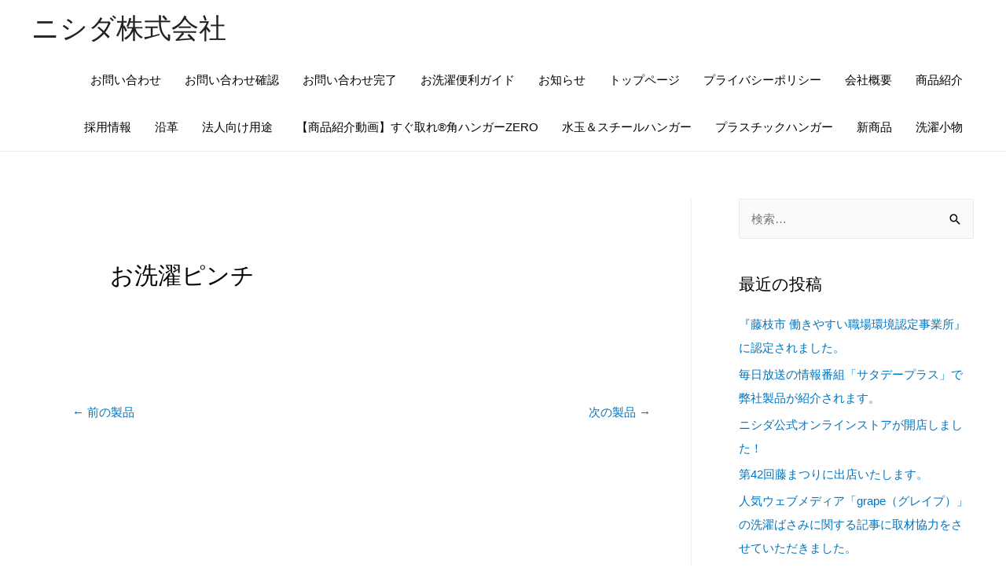

--- FILE ---
content_type: text/html; charset=UTF-8
request_url: https://nishida.com/product/4902173217772-2/
body_size: 18689
content:
<!DOCTYPE html>
<html dir="ltr" lang="ja"
	prefix="og: https://ogp.me/ns#" >
<head>
<meta charset="UTF-8">
<meta name="viewport" content="width=device-width, initial-scale=1">
<link rel="profile" href="https://gmpg.org/xfn/11">

<title>お洗濯ピンチ | ニシダ株式会社</title>

		<!-- All in One SEO 4.2.3.1 -->
		<meta name="robots" content="max-image-preview:large" />
		<link rel="canonical" href="https://nishida.com/product/4902173217772-2/" />
		<meta name="generator" content="All in One SEO (AIOSEO) 4.2.3.1 " />
		<meta property="og:locale" content="ja_JP" />
		<meta property="og:site_name" content="ニシダ株式会社 | 洗濯用品を専門とするランドリー製品のメーカー" />
		<meta property="og:type" content="article" />
		<meta property="og:title" content="お洗濯ピンチ | ニシダ株式会社" />
		<meta property="og:url" content="https://nishida.com/product/4902173217772-2/" />
		<meta property="article:published_time" content="2019-12-24T06:53:38+00:00" />
		<meta property="article:modified_time" content="2025-09-08T05:31:42+00:00" />
		<meta name="twitter:card" content="summary" />
		<meta name="twitter:title" content="お洗濯ピンチ | ニシダ株式会社" />
		<script type="application/ld+json" class="aioseo-schema">
			{"@context":"https:\/\/schema.org","@graph":[{"@type":"WebSite","@id":"https:\/\/nishida.com\/#website","url":"https:\/\/nishida.com\/","name":"\u30cb\u30b7\u30c0\u682a\u5f0f\u4f1a\u793e","description":"\u6d17\u6fef\u7528\u54c1\u3092\u5c02\u9580\u3068\u3059\u308b\u30e9\u30f3\u30c9\u30ea\u30fc\u88fd\u54c1\u306e\u30e1\u30fc\u30ab\u30fc","inLanguage":"ja","publisher":{"@id":"https:\/\/nishida.com\/#organization"}},{"@type":"Organization","@id":"https:\/\/nishida.com\/#organization","name":"\u30cb\u30b7\u30c0\u682a\u5f0f\u4f1a\u793e","url":"https:\/\/nishida.com\/"},{"@type":"BreadcrumbList","@id":"https:\/\/nishida.com\/product\/4902173217772-2\/#breadcrumblist","itemListElement":[{"@type":"ListItem","@id":"https:\/\/nishida.com\/#listItem","position":1,"item":{"@type":"WebPage","@id":"https:\/\/nishida.com\/","name":"\u30db\u30fc\u30e0","description":"\u6d17\u6fef\u7528\u54c1\u3092\u5c02\u9580\u3068\u3059\u308b\u30e9\u30f3\u30c9\u30ea\u30fc\u88fd\u54c1\u306e\u8001\u8217\u30e1\u30fc\u30ab\u30fc\u3002\u6c34\u7389\u30cf\u30f3\u30ac\u30fc\u304c\u30e1\u30a4\u30f3\u30d6\u30e9\u30f3\u30c9\u3002\u697d\u5929\u5e02\u5834\u3067\u306e\u5e97\u8217\u3092\u5c55\u958b\u3057\u3066\u3044\u307e\u3059\u3002","url":"https:\/\/nishida.com\/"},"nextItem":"https:\/\/nishida.com\/product\/4902173217772-2\/#listItem"},{"@type":"ListItem","@id":"https:\/\/nishida.com\/product\/4902173217772-2\/#listItem","position":2,"item":{"@type":"WebPage","@id":"https:\/\/nishida.com\/product\/4902173217772-2\/","name":"\u304a\u6d17\u6fef\u30d4\u30f3\u30c1","url":"https:\/\/nishida.com\/product\/4902173217772-2\/"},"previousItem":"https:\/\/nishida.com\/#listItem"}]},{"@type":"Person","@id":"https:\/\/nishida.com\/author\/withstyle\/#author","url":"https:\/\/nishida.com\/author\/withstyle\/","name":"hiratad","image":{"@type":"ImageObject","@id":"https:\/\/nishida.com\/product\/4902173217772-2\/#authorImage","url":"https:\/\/secure.gravatar.com\/avatar\/e73f2131a5aa3b7594c5e6e872415927?s=96&d=mm&r=g","width":96,"height":96,"caption":"hiratad"}},{"@type":"ItemPage","@id":"https:\/\/nishida.com\/product\/4902173217772-2\/#itempage","url":"https:\/\/nishida.com\/product\/4902173217772-2\/","name":"\u304a\u6d17\u6fef\u30d4\u30f3\u30c1 | \u30cb\u30b7\u30c0\u682a\u5f0f\u4f1a\u793e","inLanguage":"ja","isPartOf":{"@id":"https:\/\/nishida.com\/#website"},"breadcrumb":{"@id":"https:\/\/nishida.com\/product\/4902173217772-2\/#breadcrumblist"},"author":"https:\/\/nishida.com\/author\/withstyle\/#author","creator":"https:\/\/nishida.com\/author\/withstyle\/#author","datePublished":"2019-12-24T06:53:38+09:00","dateModified":"2025-09-08T05:31:42+09:00"}]}
		</script>
		<!-- All in One SEO -->

  <script>
    var ajaxurl = 'https://nishida.com/wp-admin/admin-ajax.php';
  </script>
<link rel='dns-prefetch' href='//s.w.org' />
<link rel="alternate" type="application/rss+xml" title="ニシダ株式会社 &raquo; フィード" href="https://nishida.com/feed/" />
<link rel="alternate" type="application/rss+xml" title="ニシダ株式会社 &raquo; コメントフィード" href="https://nishida.com/comments/feed/" />
<script>
window._wpemojiSettings = {"baseUrl":"https:\/\/s.w.org\/images\/core\/emoji\/14.0.0\/72x72\/","ext":".png","svgUrl":"https:\/\/s.w.org\/images\/core\/emoji\/14.0.0\/svg\/","svgExt":".svg","source":{"concatemoji":"https:\/\/nishida.com\/wp-includes\/js\/wp-emoji-release.min.js?ver=6.0.11"}};
/*! This file is auto-generated */
!function(e,a,t){var n,r,o,i=a.createElement("canvas"),p=i.getContext&&i.getContext("2d");function s(e,t){var a=String.fromCharCode,e=(p.clearRect(0,0,i.width,i.height),p.fillText(a.apply(this,e),0,0),i.toDataURL());return p.clearRect(0,0,i.width,i.height),p.fillText(a.apply(this,t),0,0),e===i.toDataURL()}function c(e){var t=a.createElement("script");t.src=e,t.defer=t.type="text/javascript",a.getElementsByTagName("head")[0].appendChild(t)}for(o=Array("flag","emoji"),t.supports={everything:!0,everythingExceptFlag:!0},r=0;r<o.length;r++)t.supports[o[r]]=function(e){if(!p||!p.fillText)return!1;switch(p.textBaseline="top",p.font="600 32px Arial",e){case"flag":return s([127987,65039,8205,9895,65039],[127987,65039,8203,9895,65039])?!1:!s([55356,56826,55356,56819],[55356,56826,8203,55356,56819])&&!s([55356,57332,56128,56423,56128,56418,56128,56421,56128,56430,56128,56423,56128,56447],[55356,57332,8203,56128,56423,8203,56128,56418,8203,56128,56421,8203,56128,56430,8203,56128,56423,8203,56128,56447]);case"emoji":return!s([129777,127995,8205,129778,127999],[129777,127995,8203,129778,127999])}return!1}(o[r]),t.supports.everything=t.supports.everything&&t.supports[o[r]],"flag"!==o[r]&&(t.supports.everythingExceptFlag=t.supports.everythingExceptFlag&&t.supports[o[r]]);t.supports.everythingExceptFlag=t.supports.everythingExceptFlag&&!t.supports.flag,t.DOMReady=!1,t.readyCallback=function(){t.DOMReady=!0},t.supports.everything||(n=function(){t.readyCallback()},a.addEventListener?(a.addEventListener("DOMContentLoaded",n,!1),e.addEventListener("load",n,!1)):(e.attachEvent("onload",n),a.attachEvent("onreadystatechange",function(){"complete"===a.readyState&&t.readyCallback()})),(e=t.source||{}).concatemoji?c(e.concatemoji):e.wpemoji&&e.twemoji&&(c(e.twemoji),c(e.wpemoji)))}(window,document,window._wpemojiSettings);
</script>
<style>
img.wp-smiley,
img.emoji {
	display: inline !important;
	border: none !important;
	box-shadow: none !important;
	height: 1em !important;
	width: 1em !important;
	margin: 0 0.07em !important;
	vertical-align: -0.1em !important;
	background: none !important;
	padding: 0 !important;
}
</style>
	<link rel='stylesheet' id='astra-theme-css-css'  href='https://nishida.com/wp-content/themes/astra/assets/css/minified/style.min.css?ver=3.2.0' media='all' />
<style id='astra-theme-css-inline-css'>
html{font-size:93.75%;}a,.page-title{color:#0274be;}a:hover,a:focus{color:#3a3a3a;}body,button,input,select,textarea,.ast-button,.ast-custom-button{font-family:-apple-system,BlinkMacSystemFont,Segoe UI,Roboto,Oxygen-Sans,Ubuntu,Cantarell,Helvetica Neue,sans-serif;font-weight:inherit;font-size:15px;font-size:1rem;}blockquote{color:#000000;}.site-title{font-size:35px;font-size:2.3333333333333rem;}.ast-archive-description .ast-archive-title{font-size:40px;font-size:2.6666666666667rem;}.site-header .site-description{font-size:15px;font-size:1rem;}.entry-title{font-size:40px;font-size:2.6666666666667rem;}h1,.entry-content h1{font-size:40px;font-size:2.6666666666667rem;}h2,.entry-content h2{font-size:30px;font-size:2rem;}h3,.entry-content h3{font-size:25px;font-size:1.6666666666667rem;}h4,.entry-content h4{font-size:20px;font-size:1.3333333333333rem;}h5,.entry-content h5{font-size:18px;font-size:1.2rem;}h6,.entry-content h6{font-size:15px;font-size:1rem;}.ast-single-post .entry-title,.page-title{font-size:30px;font-size:2rem;}::selection{background-color:#0274be;color:#ffffff;}body,h1,.entry-title a,.entry-content h1,h2,.entry-content h2,h3,.entry-content h3,h4,.entry-content h4,h5,.entry-content h5,h6,.entry-content h6{color:#000000;}.tagcloud a:hover,.tagcloud a:focus,.tagcloud a.current-item{color:#ffffff;border-color:#0274be;background-color:#0274be;}input:focus,input[type="text"]:focus,input[type="email"]:focus,input[type="url"]:focus,input[type="password"]:focus,input[type="reset"]:focus,input[type="search"]:focus,textarea:focus{border-color:#0274be;}input[type="radio"]:checked,input[type=reset],input[type="checkbox"]:checked,input[type="checkbox"]:hover:checked,input[type="checkbox"]:focus:checked,input[type=range]::-webkit-slider-thumb{border-color:#0274be;background-color:#0274be;box-shadow:none;}.site-footer a:hover + .post-count,.site-footer a:focus + .post-count{background:#0274be;border-color:#0274be;}.single .nav-links .nav-previous,.single .nav-links .nav-next{color:#0274be;}.entry-meta,.entry-meta *{line-height:1.45;color:#0274be;}.entry-meta a:hover,.entry-meta a:hover *,.entry-meta a:focus,.entry-meta a:focus *,.page-links > .page-link,.page-links .page-link:hover,.post-navigation a:hover{color:#3a3a3a;}.widget-title{font-size:21px;font-size:1.4rem;color:#000000;}#cat option,.secondary .calendar_wrap thead a,.secondary .calendar_wrap thead a:visited{color:#0274be;}.secondary .calendar_wrap #today,.ast-progress-val span{background:#0274be;}.secondary a:hover + .post-count,.secondary a:focus + .post-count{background:#0274be;border-color:#0274be;}.calendar_wrap #today > a{color:#ffffff;}.page-links .page-link,.single .post-navigation a{color:#0274be;}#secondary,#secondary button,#secondary input,#secondary select,#secondary textarea{font-size:15px;font-size:1rem;}.main-header-menu .menu-link,.ast-header-custom-item a{color:#000000;}.main-header-menu .menu-item:hover > .menu-link,.main-header-menu .menu-item:hover > .ast-menu-toggle,.main-header-menu .ast-masthead-custom-menu-items a:hover,.main-header-menu .menu-item.focus > .menu-link,.main-header-menu .menu-item.focus > .ast-menu-toggle,.main-header-menu .current-menu-item > .menu-link,.main-header-menu .current-menu-ancestor > .menu-link,.main-header-menu .current-menu-item > .ast-menu-toggle,.main-header-menu .current-menu-ancestor > .ast-menu-toggle{color:#0274be;}.ast-header-break-point .ast-mobile-menu-buttons-minimal.menu-toggle{background:transparent;color:#0274be;}.ast-header-break-point .ast-mobile-menu-buttons-outline.menu-toggle{background:transparent;border:1px solid #0274be;color:#0274be;}.ast-header-break-point .ast-mobile-menu-buttons-fill.menu-toggle{background:#0274be;}#secondary {margin: 4em 0 2.5em;word-break: break-word;line-height: 2;}#secondary li {margin-bottom: 0.25em;}#secondary li:last-child {margin-bottom: 0;}@media (max-width: 768px) {.js_active .ast-plain-container.ast-single-post #secondary {margin-top: 1.5em;}}.ast-separate-container.ast-two-container #secondary .widget {background-color: #fff;padding: 2em;margin-bottom: 2em;}@media (min-width: 993px) {.ast-left-sidebar #secondary {padding-right: 60px;}.ast-right-sidebar #secondary {padding-left: 60px;} }@media (max-width: 993px) {.ast-right-sidebar #secondary {padding-left: 30px;}.ast-left-sidebar #secondary {padding-right: 30px;}}.footer-adv .footer-adv-overlay{border-top-style:solid;border-top-color:#7a7a7a;}.wp-block-buttons.aligncenter{justify-content:center;}@media (max-width:782px){.entry-content .wp-block-columns .wp-block-column{margin-left:0px;}}@media (max-width:768px){.ast-separate-container .ast-article-post,.ast-separate-container .ast-article-single{padding:1.5em 2.14em;}.ast-separate-container #primary,.ast-separate-container #secondary{padding:1.5em 0;}#primary,#secondary{padding:1.5em 0;margin:0;}.ast-left-sidebar #content > .ast-container{display:flex;flex-direction:column-reverse;width:100%;}.ast-author-box img.avatar{margin:20px 0 0 0;}}@media (max-width:768px){#secondary.secondary,.ast-separate-container #secondary{padding-top:0;}.ast-separate-container.ast-right-sidebar #secondary{padding-left:1em;padding-right:1em;}.ast-separate-container.ast-two-container #secondary{padding-left:0;padding-right:0;}.ast-page-builder-template .entry-header #secondary{margin-top:1.5em;}.ast-page-builder-template #secondary{margin-top:1.5em;}.ast-separate-container.ast-two-container #secondary .widget{margin-bottom:1.5em;padding-left:1em;padding-right:1em;}.ast-separate-container.ast-right-sidebar #secondary,.ast-separate-container.ast-left-sidebar #secondary{border:0;margin-left:auto;margin-right:auto;}.ast-separate-container.ast-two-container #secondary .widget:last-child{margin-bottom:0;}}@media (max-width:768px){.ast-right-sidebar #primary{padding-right:0;}.ast-page-builder-template.ast-left-sidebar #secondary,.ast-page-builder-template.ast-right-sidebar #secondary{padding-right:20px;}.ast-page-builder-template.ast-right-sidebar #secondary,.ast-page-builder-template.ast-left-sidebar #secondary{padding-left:20px;}.ast-right-sidebar #secondary,.ast-left-sidebar #primary{padding-left:0;}.ast-left-sidebar #secondary{padding-right:0;}}@media (min-width:769px){.ast-separate-container.ast-right-sidebar #primary,.ast-separate-container.ast-left-sidebar #primary{border:0;}.search-no-results.ast-separate-container #primary{margin-bottom:4em;}}@media (min-width:769px){.ast-right-sidebar #primary{border-right:1px solid #eee;}.ast-left-sidebar #primary{border-left:1px solid #eee;}.ast-right-sidebar #secondary{border-left:1px solid #eee;margin-left:-1px;}.ast-left-sidebar #secondary{border-right:1px solid #eee;margin-right:-1px;}.ast-separate-container.ast-two-container.ast-right-sidebar #secondary{padding-left:30px;padding-right:0;}.ast-separate-container.ast-two-container.ast-left-sidebar #secondary{padding-right:30px;padding-left:0;}}.menu-toggle,button,.ast-button,.ast-custom-button,.button,input#submit,input[type="button"],input[type="submit"],input[type="reset"]{color:#ffffff;border-color:#0274be;background-color:#0274be;border-radius:2px;padding-top:10px;padding-right:40px;padding-bottom:10px;padding-left:40px;font-family:inherit;font-weight:inherit;}button:focus,.menu-toggle:hover,button:hover,.ast-button:hover,.ast-custom-button:hover .button:hover,.ast-custom-button:hover,input[type=reset]:hover,input[type=reset]:focus,input#submit:hover,input#submit:focus,input[type="button"]:hover,input[type="button"]:focus,input[type="submit"]:hover,input[type="submit"]:focus{color:#ffffff;background-color:#3a3a3a;border-color:#3a3a3a;}@media (min-width:768px){.ast-container{max-width:100%;}}@media (min-width:544px){.ast-container{max-width:100%;}}@media (max-width:544px){.ast-separate-container .ast-article-post,.ast-separate-container .ast-article-single{padding:1.5em 1em;}.ast-separate-container #content .ast-container{padding-left:0.54em;padding-right:0.54em;}.ast-separate-container .ast-archive-description{padding:1.5em 1em;}.ast-search-menu-icon.ast-dropdown-active .search-field{width:170px;}}@media (max-width:768px){.ast-mobile-header-stack .main-header-bar .ast-search-menu-icon{display:inline-block;}.ast-header-break-point.ast-header-custom-item-outside .ast-mobile-header-stack .main-header-bar .ast-search-icon{margin:0;}}body,.ast-separate-container{background-color:#ffffff;;}@media (max-width:768px){.ast-archive-description .ast-archive-title{font-size:40px;}.entry-title{font-size:30px;}h1,.entry-content h1{font-size:30px;}h2,.entry-content h2{font-size:25px;}h3,.entry-content h3{font-size:20px;}.ast-single-post .entry-title,.page-title{font-size:30px;}}@media (max-width:544px){.ast-archive-description .ast-archive-title{font-size:40px;}.entry-title{font-size:30px;}h1,.entry-content h1{font-size:30px;}h2,.entry-content h2{font-size:25px;}h3,.entry-content h3{font-size:20px;}.ast-single-post .entry-title,.page-title{font-size:30px;}}@media (max-width:768px){html{font-size:85.5%;}}@media (max-width:544px){html{font-size:85.5%;}}@media (min-width:769px){.ast-container{max-width:1240px;}}@font-face {font-family: "Astra";src: url(https://nishida.com/wp-content/themes/astra/assets/fonts/astra.woff) format("woff"),url(https://nishida.com/wp-content/themes/astra/assets/fonts/astra.ttf) format("truetype"),url(https://nishida.com/wp-content/themes/astra/assets/fonts/astra.svg#astra) format("svg");font-weight: normal;font-style: normal;font-display: fallback;}@media (max-width:921px) {.main-header-bar .main-header-bar-navigation{display:none;}}.ast-desktop .main-header-menu.submenu-with-border .sub-menu,.ast-desktop .main-header-menu.submenu-with-border .astra-full-megamenu-wrapper{border-color:#0274be;}.ast-desktop .main-header-menu.submenu-with-border .sub-menu{border-top-width:2px;border-right-width:0px;border-left-width:0px;border-bottom-width:0px;border-style:solid;}.ast-desktop .main-header-menu.submenu-with-border .sub-menu .sub-menu{top:-2px;}.ast-desktop .main-header-menu.submenu-with-border .sub-menu .menu-link,.ast-desktop .main-header-menu.submenu-with-border .children .menu-link{border-bottom-width:0px;border-style:solid;border-color:#eaeaea;}@media (min-width:769px){.main-header-menu .sub-menu .menu-item.ast-left-align-sub-menu:hover > .sub-menu,.main-header-menu .sub-menu .menu-item.ast-left-align-sub-menu.focus > .sub-menu{margin-left:-0px;}}.ast-small-footer{border-top-style:solid;border-top-width:1px;border-top-color:#7a7a7a;}.ast-small-footer-wrap{text-align:center;}.ast-breadcrumbs .trail-browse,.ast-breadcrumbs .trail-items,.ast-breadcrumbs .trail-items li{display:inline-block;margin:0;padding:0;border:none;background:inherit;text-indent:0;}.ast-breadcrumbs .trail-browse{font-size:inherit;font-style:inherit;font-weight:inherit;color:inherit;}.ast-breadcrumbs .trail-items{list-style:none;}.trail-items li::after{padding:0 0.3em;content:"\00bb";}.trail-items li:last-of-type::after{display:none;}.ast-header-break-point .main-header-bar{border-bottom-width:1px;}@media (min-width:769px){.main-header-bar{border-bottom-width:1px;}}@media (min-width:769px){#primary{width:70%;}#secondary{width:30%;}}.ast-safari-browser-less-than-11 .main-header-menu .menu-item, .ast-safari-browser-less-than-11 .main-header-bar .ast-masthead-custom-menu-items{display:block;}.main-header-menu .menu-item, .main-header-bar .ast-masthead-custom-menu-items{-js-display:flex;display:flex;-webkit-box-pack:center;-webkit-justify-content:center;-moz-box-pack:center;-ms-flex-pack:center;justify-content:center;-webkit-box-orient:vertical;-webkit-box-direction:normal;-webkit-flex-direction:column;-moz-box-orient:vertical;-moz-box-direction:normal;-ms-flex-direction:column;flex-direction:column;}.main-header-menu > .menu-item > .menu-link{height:100%;-webkit-box-align:center;-webkit-align-items:center;-moz-box-align:center;-ms-flex-align:center;align-items:center;-js-display:flex;display:flex;}.ast-primary-menu-disabled .main-header-bar .ast-masthead-custom-menu-items{flex:unset;}.header-main-layout-1 .ast-flex.main-header-container, .header-main-layout-3 .ast-flex.main-header-container{-webkit-align-content:center;-ms-flex-line-pack:center;align-content:center;-webkit-box-align:center;-webkit-align-items:center;-moz-box-align:center;-ms-flex-align:center;align-items:center;}
</style>
<link rel='stylesheet' id='astra-menu-animation-css'  href='https://nishida.com/wp-content/themes/astra/assets/css/minified/menu-animation.min.css?ver=3.2.0' media='all' />
<link rel='stylesheet' id='sbi_styles-css'  href='https://nishida.com/wp-content/plugins/instagram-feed/css/sbi-styles.min.css?ver=6.6.1' media='all' />
<link rel='stylesheet' id='wp-block-library-css'  href='https://nishida.com/wp-includes/css/dist/block-library/style.min.css?ver=6.0.11' media='all' />
<style id='global-styles-inline-css'>
body{--wp--preset--color--black: #000000;--wp--preset--color--cyan-bluish-gray: #abb8c3;--wp--preset--color--white: #ffffff;--wp--preset--color--pale-pink: #f78da7;--wp--preset--color--vivid-red: #cf2e2e;--wp--preset--color--luminous-vivid-orange: #ff6900;--wp--preset--color--luminous-vivid-amber: #fcb900;--wp--preset--color--light-green-cyan: #7bdcb5;--wp--preset--color--vivid-green-cyan: #00d084;--wp--preset--color--pale-cyan-blue: #8ed1fc;--wp--preset--color--vivid-cyan-blue: #0693e3;--wp--preset--color--vivid-purple: #9b51e0;--wp--preset--gradient--vivid-cyan-blue-to-vivid-purple: linear-gradient(135deg,rgba(6,147,227,1) 0%,rgb(155,81,224) 100%);--wp--preset--gradient--light-green-cyan-to-vivid-green-cyan: linear-gradient(135deg,rgb(122,220,180) 0%,rgb(0,208,130) 100%);--wp--preset--gradient--luminous-vivid-amber-to-luminous-vivid-orange: linear-gradient(135deg,rgba(252,185,0,1) 0%,rgba(255,105,0,1) 100%);--wp--preset--gradient--luminous-vivid-orange-to-vivid-red: linear-gradient(135deg,rgba(255,105,0,1) 0%,rgb(207,46,46) 100%);--wp--preset--gradient--very-light-gray-to-cyan-bluish-gray: linear-gradient(135deg,rgb(238,238,238) 0%,rgb(169,184,195) 100%);--wp--preset--gradient--cool-to-warm-spectrum: linear-gradient(135deg,rgb(74,234,220) 0%,rgb(151,120,209) 20%,rgb(207,42,186) 40%,rgb(238,44,130) 60%,rgb(251,105,98) 80%,rgb(254,248,76) 100%);--wp--preset--gradient--blush-light-purple: linear-gradient(135deg,rgb(255,206,236) 0%,rgb(152,150,240) 100%);--wp--preset--gradient--blush-bordeaux: linear-gradient(135deg,rgb(254,205,165) 0%,rgb(254,45,45) 50%,rgb(107,0,62) 100%);--wp--preset--gradient--luminous-dusk: linear-gradient(135deg,rgb(255,203,112) 0%,rgb(199,81,192) 50%,rgb(65,88,208) 100%);--wp--preset--gradient--pale-ocean: linear-gradient(135deg,rgb(255,245,203) 0%,rgb(182,227,212) 50%,rgb(51,167,181) 100%);--wp--preset--gradient--electric-grass: linear-gradient(135deg,rgb(202,248,128) 0%,rgb(113,206,126) 100%);--wp--preset--gradient--midnight: linear-gradient(135deg,rgb(2,3,129) 0%,rgb(40,116,252) 100%);--wp--preset--duotone--dark-grayscale: url('#wp-duotone-dark-grayscale');--wp--preset--duotone--grayscale: url('#wp-duotone-grayscale');--wp--preset--duotone--purple-yellow: url('#wp-duotone-purple-yellow');--wp--preset--duotone--blue-red: url('#wp-duotone-blue-red');--wp--preset--duotone--midnight: url('#wp-duotone-midnight');--wp--preset--duotone--magenta-yellow: url('#wp-duotone-magenta-yellow');--wp--preset--duotone--purple-green: url('#wp-duotone-purple-green');--wp--preset--duotone--blue-orange: url('#wp-duotone-blue-orange');--wp--preset--font-size--small: 13px;--wp--preset--font-size--medium: 20px;--wp--preset--font-size--large: 36px;--wp--preset--font-size--x-large: 42px;}.has-black-color{color: var(--wp--preset--color--black) !important;}.has-cyan-bluish-gray-color{color: var(--wp--preset--color--cyan-bluish-gray) !important;}.has-white-color{color: var(--wp--preset--color--white) !important;}.has-pale-pink-color{color: var(--wp--preset--color--pale-pink) !important;}.has-vivid-red-color{color: var(--wp--preset--color--vivid-red) !important;}.has-luminous-vivid-orange-color{color: var(--wp--preset--color--luminous-vivid-orange) !important;}.has-luminous-vivid-amber-color{color: var(--wp--preset--color--luminous-vivid-amber) !important;}.has-light-green-cyan-color{color: var(--wp--preset--color--light-green-cyan) !important;}.has-vivid-green-cyan-color{color: var(--wp--preset--color--vivid-green-cyan) !important;}.has-pale-cyan-blue-color{color: var(--wp--preset--color--pale-cyan-blue) !important;}.has-vivid-cyan-blue-color{color: var(--wp--preset--color--vivid-cyan-blue) !important;}.has-vivid-purple-color{color: var(--wp--preset--color--vivid-purple) !important;}.has-black-background-color{background-color: var(--wp--preset--color--black) !important;}.has-cyan-bluish-gray-background-color{background-color: var(--wp--preset--color--cyan-bluish-gray) !important;}.has-white-background-color{background-color: var(--wp--preset--color--white) !important;}.has-pale-pink-background-color{background-color: var(--wp--preset--color--pale-pink) !important;}.has-vivid-red-background-color{background-color: var(--wp--preset--color--vivid-red) !important;}.has-luminous-vivid-orange-background-color{background-color: var(--wp--preset--color--luminous-vivid-orange) !important;}.has-luminous-vivid-amber-background-color{background-color: var(--wp--preset--color--luminous-vivid-amber) !important;}.has-light-green-cyan-background-color{background-color: var(--wp--preset--color--light-green-cyan) !important;}.has-vivid-green-cyan-background-color{background-color: var(--wp--preset--color--vivid-green-cyan) !important;}.has-pale-cyan-blue-background-color{background-color: var(--wp--preset--color--pale-cyan-blue) !important;}.has-vivid-cyan-blue-background-color{background-color: var(--wp--preset--color--vivid-cyan-blue) !important;}.has-vivid-purple-background-color{background-color: var(--wp--preset--color--vivid-purple) !important;}.has-black-border-color{border-color: var(--wp--preset--color--black) !important;}.has-cyan-bluish-gray-border-color{border-color: var(--wp--preset--color--cyan-bluish-gray) !important;}.has-white-border-color{border-color: var(--wp--preset--color--white) !important;}.has-pale-pink-border-color{border-color: var(--wp--preset--color--pale-pink) !important;}.has-vivid-red-border-color{border-color: var(--wp--preset--color--vivid-red) !important;}.has-luminous-vivid-orange-border-color{border-color: var(--wp--preset--color--luminous-vivid-orange) !important;}.has-luminous-vivid-amber-border-color{border-color: var(--wp--preset--color--luminous-vivid-amber) !important;}.has-light-green-cyan-border-color{border-color: var(--wp--preset--color--light-green-cyan) !important;}.has-vivid-green-cyan-border-color{border-color: var(--wp--preset--color--vivid-green-cyan) !important;}.has-pale-cyan-blue-border-color{border-color: var(--wp--preset--color--pale-cyan-blue) !important;}.has-vivid-cyan-blue-border-color{border-color: var(--wp--preset--color--vivid-cyan-blue) !important;}.has-vivid-purple-border-color{border-color: var(--wp--preset--color--vivid-purple) !important;}.has-vivid-cyan-blue-to-vivid-purple-gradient-background{background: var(--wp--preset--gradient--vivid-cyan-blue-to-vivid-purple) !important;}.has-light-green-cyan-to-vivid-green-cyan-gradient-background{background: var(--wp--preset--gradient--light-green-cyan-to-vivid-green-cyan) !important;}.has-luminous-vivid-amber-to-luminous-vivid-orange-gradient-background{background: var(--wp--preset--gradient--luminous-vivid-amber-to-luminous-vivid-orange) !important;}.has-luminous-vivid-orange-to-vivid-red-gradient-background{background: var(--wp--preset--gradient--luminous-vivid-orange-to-vivid-red) !important;}.has-very-light-gray-to-cyan-bluish-gray-gradient-background{background: var(--wp--preset--gradient--very-light-gray-to-cyan-bluish-gray) !important;}.has-cool-to-warm-spectrum-gradient-background{background: var(--wp--preset--gradient--cool-to-warm-spectrum) !important;}.has-blush-light-purple-gradient-background{background: var(--wp--preset--gradient--blush-light-purple) !important;}.has-blush-bordeaux-gradient-background{background: var(--wp--preset--gradient--blush-bordeaux) !important;}.has-luminous-dusk-gradient-background{background: var(--wp--preset--gradient--luminous-dusk) !important;}.has-pale-ocean-gradient-background{background: var(--wp--preset--gradient--pale-ocean) !important;}.has-electric-grass-gradient-background{background: var(--wp--preset--gradient--electric-grass) !important;}.has-midnight-gradient-background{background: var(--wp--preset--gradient--midnight) !important;}.has-small-font-size{font-size: var(--wp--preset--font-size--small) !important;}.has-medium-font-size{font-size: var(--wp--preset--font-size--medium) !important;}.has-large-font-size{font-size: var(--wp--preset--font-size--large) !important;}.has-x-large-font-size{font-size: var(--wp--preset--font-size--x-large) !important;}
</style>
<link rel='stylesheet' id='font-awesome-css'  href='https://nishida.com/wp-content/plugins/elementor/assets/lib/font-awesome/css/font-awesome.min.css?ver=4.7.0' media='all' />
<link rel='stylesheet' id='scrollup-css-css'  href='https://nishida.com/wp-content/plugins/smooth-scroll-up/css/scrollup.css?ver=6.0.11' media='all' />
<link rel='stylesheet' id='table-addons-for-elementor-css'  href='https://nishida.com/wp-content/plugins/table-addons-for-elementor/public/css/table-addons-for-elementor-public.css?ver=1.0.1' media='all' />
<link rel='stylesheet' id='parent-style-css'  href='https://nishida.com/wp-content/themes/astra/style.css?ver=6.0.11' media='all' />
<link rel='stylesheet' id='child-style-css'  href='https://nishida.com/wp-content/themes/astra-child/style.css?ver=6.0.11' media='all' />
<link rel='stylesheet' id='jet-menu-public-css'  href='https://nishida.com/wp-content/plugins/jet-menu/assets/public/css/public.css?ver=1.5.14' media='all' />
<link rel='stylesheet' id='cherry-handler-css-css'  href='https://nishida.com/wp-content/plugins/jet-menu/cherry-framework/modules/cherry-handler/assets/css/cherry-handler-styles.min.css?ver=1.5.11' media='all' />
<link rel='stylesheet' id='jet-menu-general-css'  href='https://nishida.com/wp-content/uploads/jet-menu/jet-menu-general.css?ver=1719467572' media='all' />
<link rel='stylesheet' id='jet-popup-frontend-css'  href='https://nishida.com/wp-content/plugins/jet-popup/assets/css/jet-popup-frontend.css?ver=1.5.6' media='all' />
<link rel='stylesheet' id='ecs-styles-css'  href='https://nishida.com/wp-content/plugins/ele-custom-skin/assets/css/ecs-style.css?ver=3.0.0' media='all' />
<link rel='stylesheet' id='elementor-post-418-css'  href='https://nishida.com/wp-content/uploads/elementor/css/post-418.css?ver=1584975066' media='all' />
<link rel='stylesheet' id='elementor-post-452-css'  href='https://nishida.com/wp-content/uploads/elementor/css/post-452.css?ver=1584974465' media='all' />
<link rel='stylesheet' id='elementor-post-1874-css'  href='https://nishida.com/wp-content/uploads/elementor/css/post-1874.css?ver=1584974744' media='all' />
<script src='https://nishida.com/wp-includes/js/jquery/jquery.min.js?ver=3.6.0' id='jquery-core-js'></script>
<script src='https://nishida.com/wp-includes/js/jquery/jquery-migrate.min.js?ver=3.3.2' id='jquery-migrate-js'></script>
<!--[if IE]>
<script src='https://nishida.com/wp-content/themes/astra/assets/js/minified/flexibility.min.js?ver=3.2.0' id='astra-flexibility-js'></script>
<script id='astra-flexibility-js-after'>
flexibility(document.documentElement);
</script>
<![endif]-->
<script id='ecs_ajax_load-js-extra'>
var ecs_ajax_params = {"ajaxurl":"https:\/\/nishida.com\/wp-admin\/admin-ajax.php","posts":"{\"page\":0,\"product\":\"4902173217772-2\",\"post_type\":\"product\",\"name\":\"4902173217772-2\",\"error\":\"\",\"m\":\"\",\"p\":0,\"post_parent\":\"\",\"subpost\":\"\",\"subpost_id\":\"\",\"attachment\":\"\",\"attachment_id\":0,\"pagename\":\"4902173217772-2\",\"page_id\":0,\"second\":\"\",\"minute\":\"\",\"hour\":\"\",\"day\":0,\"monthnum\":0,\"year\":0,\"w\":0,\"category_name\":\"\",\"tag\":\"\",\"cat\":\"\",\"tag_id\":\"\",\"author\":\"\",\"author_name\":\"\",\"feed\":\"\",\"tb\":\"\",\"paged\":0,\"meta_key\":\"\",\"meta_value\":\"\",\"preview\":\"\",\"s\":\"\",\"sentence\":\"\",\"title\":\"\",\"fields\":\"\",\"menu_order\":\"\",\"embed\":\"\",\"category__in\":[],\"category__not_in\":[],\"category__and\":[],\"post__in\":[],\"post__not_in\":[],\"post_name__in\":[],\"tag__in\":[],\"tag__not_in\":[],\"tag__and\":[],\"tag_slug__in\":[],\"tag_slug__and\":[],\"post_parent__in\":[],\"post_parent__not_in\":[],\"author__in\":[],\"author__not_in\":[],\"orderby\":\"menu_order\",\"order\":\"ASC\",\"ignore_sticky_posts\":false,\"suppress_filters\":false,\"cache_results\":true,\"update_post_term_cache\":true,\"lazy_load_term_meta\":true,\"update_post_meta_cache\":true,\"posts_per_page\":10,\"nopaging\":false,\"comments_per_page\":\"50\",\"no_found_rows\":false}"};
</script>
<script src='https://nishida.com/wp-content/plugins/ele-custom-skin/assets/js/ecs_ajax_pagination.js?ver=3.0.0' id='ecs_ajax_load-js'></script>
<script src='https://nishida.com/wp-content/plugins/ele-custom-skin/assets/js/ecs.js?ver=3.0.0' id='ecs-script-js'></script>
<link rel="https://api.w.org/" href="https://nishida.com/wp-json/" /><link rel="alternate" type="application/json" href="https://nishida.com/wp-json/wp/v2/product/1378" /><link rel="EditURI" type="application/rsd+xml" title="RSD" href="https://nishida.com/xmlrpc.php?rsd" />
<link rel="wlwmanifest" type="application/wlwmanifest+xml" href="https://nishida.com/wp-includes/wlwmanifest.xml" /> 
<meta name="generator" content="WordPress 6.0.11" />
<link rel='shortlink' href='https://nishida.com/?p=1378' />
<link rel="alternate" type="application/json+oembed" href="https://nishida.com/wp-json/oembed/1.0/embed?url=https%3A%2F%2Fnishida.com%2Fproduct%2F4902173217772-2%2F" />
<link rel="alternate" type="text/xml+oembed" href="https://nishida.com/wp-json/oembed/1.0/embed?url=https%3A%2F%2Fnishida.com%2Fproduct%2F4902173217772-2%2F&#038;format=xml" />
<meta name="cdp-version" content="1.4.0" />
<link rel='stylesheet' id='1671-css' href='//nishida.com/wp-content/uploads/custom-css-js/1671.css?v=1228' media='all' />

<link rel='stylesheet' id='131-css' href='//nishida.com/wp-content/uploads/custom-css-js/131.css?v=8818' media='all' />
<!-- start Simple Custom CSS and JS -->
<link href="https://fonts.googleapis.com/css?family=Noto+Serif+JP:300,600&display=swap&subset=japanese" rel="stylesheet"><!-- end Simple Custom CSS and JS -->
<!-- Favicon Rotator -->
<link rel="shortcut icon" href="https://nishida.com/wp-content/uploads/2020/05/favicon.ico" />
<!-- End Favicon Rotator -->
<!-- Google Tag Manager -->
<script>(function(w,d,s,l,i){w[l]=w[l]||[];w[l].push({'gtm.start':
new Date().getTime(),event:'gtm.js'});var f=d.getElementsByTagName(s)[0],
j=d.createElement(s),dl=l!='dataLayer'?'&l='+l:'';j.async=true;j.src=
'https://www.googletagmanager.com/gtm.js?id='+i+dl;f.parentNode.insertBefore(j,f);
})(window,document,'script','dataLayer','GTM-KFGMP8C');</script>
<!-- End Google Tag Manager -->
		<style>.recentcomments a{display:inline !important;padding:0 !important;margin:0 !important;}</style></head>

<body data-rsssl=1 itemtype='https://schema.org/Blog' itemscope='itemscope' class="product-template-default single single-product postid-1378 ast-desktop ast-separate-container ast-right-sidebar astra-3.2.0 ast-header-custom-item-inside group-blog ast-blog-single-style-1 ast-custom-post-type ast-single-post ast-mobile-inherit-site-logo ast-inherit-site-logo-transparent ast-normal-title-enabled elementor-default elementor-kit-2414">
<svg xmlns="http://www.w3.org/2000/svg" viewBox="0 0 0 0" width="0" height="0" focusable="false" role="none" style="visibility: hidden; position: absolute; left: -9999px; overflow: hidden;" ><defs><filter id="wp-duotone-dark-grayscale"><feColorMatrix color-interpolation-filters="sRGB" type="matrix" values=" .299 .587 .114 0 0 .299 .587 .114 0 0 .299 .587 .114 0 0 .299 .587 .114 0 0 " /><feComponentTransfer color-interpolation-filters="sRGB" ><feFuncR type="table" tableValues="0 0.49803921568627" /><feFuncG type="table" tableValues="0 0.49803921568627" /><feFuncB type="table" tableValues="0 0.49803921568627" /><feFuncA type="table" tableValues="1 1" /></feComponentTransfer><feComposite in2="SourceGraphic" operator="in" /></filter></defs></svg><svg xmlns="http://www.w3.org/2000/svg" viewBox="0 0 0 0" width="0" height="0" focusable="false" role="none" style="visibility: hidden; position: absolute; left: -9999px; overflow: hidden;" ><defs><filter id="wp-duotone-grayscale"><feColorMatrix color-interpolation-filters="sRGB" type="matrix" values=" .299 .587 .114 0 0 .299 .587 .114 0 0 .299 .587 .114 0 0 .299 .587 .114 0 0 " /><feComponentTransfer color-interpolation-filters="sRGB" ><feFuncR type="table" tableValues="0 1" /><feFuncG type="table" tableValues="0 1" /><feFuncB type="table" tableValues="0 1" /><feFuncA type="table" tableValues="1 1" /></feComponentTransfer><feComposite in2="SourceGraphic" operator="in" /></filter></defs></svg><svg xmlns="http://www.w3.org/2000/svg" viewBox="0 0 0 0" width="0" height="0" focusable="false" role="none" style="visibility: hidden; position: absolute; left: -9999px; overflow: hidden;" ><defs><filter id="wp-duotone-purple-yellow"><feColorMatrix color-interpolation-filters="sRGB" type="matrix" values=" .299 .587 .114 0 0 .299 .587 .114 0 0 .299 .587 .114 0 0 .299 .587 .114 0 0 " /><feComponentTransfer color-interpolation-filters="sRGB" ><feFuncR type="table" tableValues="0.54901960784314 0.98823529411765" /><feFuncG type="table" tableValues="0 1" /><feFuncB type="table" tableValues="0.71764705882353 0.25490196078431" /><feFuncA type="table" tableValues="1 1" /></feComponentTransfer><feComposite in2="SourceGraphic" operator="in" /></filter></defs></svg><svg xmlns="http://www.w3.org/2000/svg" viewBox="0 0 0 0" width="0" height="0" focusable="false" role="none" style="visibility: hidden; position: absolute; left: -9999px; overflow: hidden;" ><defs><filter id="wp-duotone-blue-red"><feColorMatrix color-interpolation-filters="sRGB" type="matrix" values=" .299 .587 .114 0 0 .299 .587 .114 0 0 .299 .587 .114 0 0 .299 .587 .114 0 0 " /><feComponentTransfer color-interpolation-filters="sRGB" ><feFuncR type="table" tableValues="0 1" /><feFuncG type="table" tableValues="0 0.27843137254902" /><feFuncB type="table" tableValues="0.5921568627451 0.27843137254902" /><feFuncA type="table" tableValues="1 1" /></feComponentTransfer><feComposite in2="SourceGraphic" operator="in" /></filter></defs></svg><svg xmlns="http://www.w3.org/2000/svg" viewBox="0 0 0 0" width="0" height="0" focusable="false" role="none" style="visibility: hidden; position: absolute; left: -9999px; overflow: hidden;" ><defs><filter id="wp-duotone-midnight"><feColorMatrix color-interpolation-filters="sRGB" type="matrix" values=" .299 .587 .114 0 0 .299 .587 .114 0 0 .299 .587 .114 0 0 .299 .587 .114 0 0 " /><feComponentTransfer color-interpolation-filters="sRGB" ><feFuncR type="table" tableValues="0 0" /><feFuncG type="table" tableValues="0 0.64705882352941" /><feFuncB type="table" tableValues="0 1" /><feFuncA type="table" tableValues="1 1" /></feComponentTransfer><feComposite in2="SourceGraphic" operator="in" /></filter></defs></svg><svg xmlns="http://www.w3.org/2000/svg" viewBox="0 0 0 0" width="0" height="0" focusable="false" role="none" style="visibility: hidden; position: absolute; left: -9999px; overflow: hidden;" ><defs><filter id="wp-duotone-magenta-yellow"><feColorMatrix color-interpolation-filters="sRGB" type="matrix" values=" .299 .587 .114 0 0 .299 .587 .114 0 0 .299 .587 .114 0 0 .299 .587 .114 0 0 " /><feComponentTransfer color-interpolation-filters="sRGB" ><feFuncR type="table" tableValues="0.78039215686275 1" /><feFuncG type="table" tableValues="0 0.94901960784314" /><feFuncB type="table" tableValues="0.35294117647059 0.47058823529412" /><feFuncA type="table" tableValues="1 1" /></feComponentTransfer><feComposite in2="SourceGraphic" operator="in" /></filter></defs></svg><svg xmlns="http://www.w3.org/2000/svg" viewBox="0 0 0 0" width="0" height="0" focusable="false" role="none" style="visibility: hidden; position: absolute; left: -9999px; overflow: hidden;" ><defs><filter id="wp-duotone-purple-green"><feColorMatrix color-interpolation-filters="sRGB" type="matrix" values=" .299 .587 .114 0 0 .299 .587 .114 0 0 .299 .587 .114 0 0 .299 .587 .114 0 0 " /><feComponentTransfer color-interpolation-filters="sRGB" ><feFuncR type="table" tableValues="0.65098039215686 0.40392156862745" /><feFuncG type="table" tableValues="0 1" /><feFuncB type="table" tableValues="0.44705882352941 0.4" /><feFuncA type="table" tableValues="1 1" /></feComponentTransfer><feComposite in2="SourceGraphic" operator="in" /></filter></defs></svg><svg xmlns="http://www.w3.org/2000/svg" viewBox="0 0 0 0" width="0" height="0" focusable="false" role="none" style="visibility: hidden; position: absolute; left: -9999px; overflow: hidden;" ><defs><filter id="wp-duotone-blue-orange"><feColorMatrix color-interpolation-filters="sRGB" type="matrix" values=" .299 .587 .114 0 0 .299 .587 .114 0 0 .299 .587 .114 0 0 .299 .587 .114 0 0 " /><feComponentTransfer color-interpolation-filters="sRGB" ><feFuncR type="table" tableValues="0.098039215686275 1" /><feFuncG type="table" tableValues="0 0.66274509803922" /><feFuncB type="table" tableValues="0.84705882352941 0.41960784313725" /><feFuncA type="table" tableValues="1 1" /></feComponentTransfer><feComposite in2="SourceGraphic" operator="in" /></filter></defs></svg><!-- Google Tag Manager (noscript) -->
<noscript><iframe src="https://www.googletagmanager.com/ns.html?id=GTM-KFGMP8C"
height="0" width="0" style="display:none;visibility:hidden"></iframe></noscript>
<!-- End Google Tag Manager (noscript) -->
		<div 
class="hfeed site" id="page">
	<a class="skip-link screen-reader-text" href="#content">コンテンツへスキップ</a>
			<header
		class="site-header ast-primary-submenu-animation-fade header-main-layout-1 ast-primary-menu-enabled ast-logo-title-inline ast-hide-custom-menu-mobile ast-menu-toggle-icon ast-mobile-header-inline" id="masthead" itemtype="https://schema.org/WPHeader" itemscope="itemscope" itemid="#masthead"		>
			
<div class="main-header-bar-wrap">
	<div class="main-header-bar">
				<div class="ast-container">

			<div class="ast-flex main-header-container">
				
		<div class="site-branding">
			<div
			class="ast-site-identity" itemtype="https://schema.org/Organization" itemscope="itemscope"			>
				<div class="ast-site-title-wrap">
						<span class="site-title" itemprop="name">
				<a href="https://nishida.com/" rel="home" itemprop="url" >
					ニシダ株式会社
				</a>
			</span>
						
				</div>			</div>
		</div>

		<!-- .site-branding -->
				<div class="ast-mobile-menu-buttons">

			
					<div class="ast-button-wrap">
			<button type="button" class="menu-toggle main-header-menu-toggle  ast-mobile-menu-buttons-minimal "  aria-controls='primary-menu' aria-expanded='false'>
				<span class="screen-reader-text">メインメニュー</span>
				<span class="menu-toggle-icon"></span>
							</button>
		</div>
			
			
		</div>
			<div class="ast-main-header-bar-alignment"><div class="main-header-bar-navigation ast-flex-1"><nav class="site-navigation" id="site-navigation" itemtype="https://schema.org/SiteNavigationElement" itemscope="itemscope" class="ast-flex-grow-1 navigation-accessibility" aria-label="サイトナビゲーション"><div id="primary-menu" class="main-navigation"><ul class="main-header-menu ast-nav-menu ast-flex ast-justify-content-flex-end  submenu-with-border astra-menu-animation-fade "><li class="page_item page-item-90 menu-item"><a href="https://nishida.com/contact/" class="menu-link">お問い合わせ</a><button class="ast-menu-toggle" aria-expanded="false"><span class="screen-reader-text">メニュートグル</span></button></li><li class="page_item page-item-806 menu-item"><a href="https://nishida.com/contact-confirm/" class="menu-link">お問い合わせ確認</a><button class="ast-menu-toggle" aria-expanded="false"><span class="screen-reader-text">メニュートグル</span></button></li><li class="page_item page-item-384 menu-item"><a href="https://nishida.com/contact-thanks/" class="menu-link">お問い合わせ完了</a><button class="ast-menu-toggle" aria-expanded="false"><span class="screen-reader-text">メニュートグル</span></button></li><li class="page_item page-item-33 menu-item"><a href="https://nishida.com/guide/" class="menu-link">お洗濯便利ガイド</a><button class="ast-menu-toggle" aria-expanded="false"><span class="screen-reader-text">メニュートグル</span></button></li><li class="page_item page-item-88 menu-item"><a href="https://nishida.com/blog-archive/" class="menu-link">お知らせ</a><button class="ast-menu-toggle" aria-expanded="false"><span class="screen-reader-text">メニュートグル</span></button></li><li class="page_item page-item-2 menu-item"><a href="https://nishida.com/" class="menu-link">トップページ</a><button class="ast-menu-toggle" aria-expanded="false"><span class="screen-reader-text">メニュートグル</span></button></li><li class="page_item page-item-92 menu-item"><a href="https://nishida.com/privacy/" class="menu-link">プライバシーポリシー</a><button class="ast-menu-toggle" aria-expanded="false"><span class="screen-reader-text">メニュートグル</span></button></li><li class="page_item page-item-84 menu-item"><a href="https://nishida.com/outline/" class="menu-link">会社概要</a><button class="ast-menu-toggle" aria-expanded="false"><span class="screen-reader-text">メニュートグル</span></button></li><li class="page_item page-item-28 menu-item"><a href="https://nishida.com/products/" class="menu-link">商品紹介</a><button class="ast-menu-toggle" aria-expanded="false"><span class="screen-reader-text">メニュートグル</span></button></li><li class="page_item page-item-35 menu-item"><a href="https://nishida.com/recruit/" class="menu-link">採用情報</a><button class="ast-menu-toggle" aria-expanded="false"><span class="screen-reader-text">メニュートグル</span></button></li><li class="page_item page-item-86 menu-item"><a href="https://nishida.com/history/" class="menu-link">沿革</a><button class="ast-menu-toggle" aria-expanded="false"><span class="screen-reader-text">メニュートグル</span></button></li><li class="page_item page-item-30 menu-item"><a href="https://nishida.com/hasamu/" class="menu-link">法人向け用途</a><button class="ast-menu-toggle" aria-expanded="false"><span class="screen-reader-text">メニュートグル</span></button></li><li class="page_item page-item-2567 menu-item"><a href="https://nishida.com/video-sugutore-zero/" class="menu-link">【商品紹介動画】すぐ取れ®角ハンガーZERO</a><button class="ast-menu-toggle" aria-expanded="false"><span class="screen-reader-text">メニュートグル</span></button></li><li class="page_item page-item-638 menu-item"><a href="https://nishida.com/drop/" class="menu-link">水玉＆スチールハンガー</a><button class="ast-menu-toggle" aria-expanded="false"><span class="screen-reader-text">メニュートグル</span></button></li><li class="page_item page-item-566 menu-item"><a href="https://nishida.com/plastic/" class="menu-link">プラスチックハンガー</a><button class="ast-menu-toggle" aria-expanded="false"><span class="screen-reader-text">メニュートグル</span></button></li><li class="page_item page-item-541 menu-item"><a href="https://nishida.com/new/" class="menu-link">新商品</a><button class="ast-menu-toggle" aria-expanded="false"><span class="screen-reader-text">メニュートグル</span></button></li><li class="page_item page-item-552 menu-item"><a href="https://nishida.com/washing/" class="menu-link">洗濯小物</a><button class="ast-menu-toggle" aria-expanded="false"><span class="screen-reader-text">メニュートグル</span></button></li></ul></div></nav></div></div>			</div><!-- Main Header Container -->
		</div><!-- ast-row -->
			</div> <!-- Main Header Bar -->
</div> <!-- Main Header Bar Wrap -->
		</header><!-- #masthead -->
			<div id="content" class="site-content">
		<div class="ast-container">
		

	<div id="primary" class="content-area primary">

		
					<main id="main" class="site-main">
				

<article
class="post-1378 product type-product status-publish hentry product-clip ast-article-single" id="post-1378" itemtype="https://schema.org/CreativeWork" itemscope="itemscope">

	
	
<div class="ast-post-format- ast-no-thumb single-layout-1">

	
	<header class="entry-header ast-no-thumbnail ast-no-meta">

		
				<div class="ast-single-post-order">
			<h1 class="entry-title" itemprop="headline">お洗濯ピンチ</h1>		</div>
		
		
	</header><!-- .entry-header -->

	
	<div class="entry-content clear" 
	itemprop="text"	>

		
		
		
		
			</div><!-- .entry-content .clear -->
</div>

	
</article><!-- #post-## -->


	<nav class="navigation post-navigation" aria-label="投稿">
		<h2 class="screen-reader-text">投稿ナビゲーション</h2>
		<div class="nav-links"><div class="nav-previous"><a href="https://nishida.com/product/4902173222806-2/" rel="prev"><span class="ast-left-arrow">&larr;</span> 前の製品</a></div><div class="nav-next"><a href="https://nishida.com/product/4902173218472-2/" rel="next">次の製品 <span class="ast-right-arrow">&rarr;</span></a></div></div>
	</nav>			</main><!-- #main -->
			
		
	</div><!-- #primary -->


	<div class="widget-area secondary" id="secondary" role="complementary" itemtype="https://schema.org/WPSideBar" itemscope="itemscope">
	<div class="sidebar-main" >
				<aside id="search-2" class="widget widget_search"><form role="search" method="get" class="search-form" action="https://nishida.com/">
				<label>
					<span class="screen-reader-text">検索:</span>
					<input type="search" class="search-field" placeholder="検索&hellip;" value="" name="s" />
				</label>
				<input type="submit" class="search-submit" value="検索" />
			</form></aside>
		<aside id="recent-posts-2" class="widget widget_recent_entries">
		<h2 class="widget-title">最近の投稿</h2><nav aria-label="最近の投稿">
		<ul>
											<li>
					<a href="https://nishida.com/%e3%80%8e%e8%97%a4%e6%9e%9d%e5%b8%82-%e5%83%8d%e3%81%8d%e3%82%84%e3%81%99%e3%81%84%e8%81%b7%e5%a0%b4%e7%92%b0%e5%a2%83%e8%aa%8d%e5%ae%9a%e4%ba%8b%e6%a5%ad%e6%89%80%e3%80%8f%e3%81%ab%e8%aa%8d%e5%ae%9a/">『藤枝市 働きやすい職場環境認定事業所』に認定されました。</a>
									</li>
											<li>
					<a href="https://nishida.com/%e6%af%8e%e6%97%a5%e6%94%be%e9%80%81%e3%81%ae%e6%83%85%e5%a0%b1%e7%95%aa%e7%b5%84%e3%80%8c%e3%82%b5%e3%82%bf%e3%83%87%e3%83%bc%e3%83%97%e3%83%a9%e3%82%b9%e3%80%8d%e3%81%a7%e8%a3%bd%e5%93%81%e3%81%8c/">毎日放送の情報番組「サタデープラス」で弊社製品が紹介されます。</a>
									</li>
											<li>
					<a href="https://nishida.com/%e3%83%8b%e3%82%b7%e3%83%80%e5%85%ac%e5%bc%8f%e3%82%aa%e3%83%b3%e3%83%a9%e3%82%a4%e3%83%b3%e3%82%b9%e3%83%88%e3%82%a2%e3%81%8c%e9%96%8b%e5%ba%97%e3%81%97%e3%81%be%e3%81%97%e3%81%9f%ef%bc%81/">ニシダ公式オンラインストアが開店しました！</a>
									</li>
											<li>
					<a href="https://nishida.com/%e7%ac%ac42%e5%9b%9e%e8%97%a4%e3%81%be%e3%81%a4%e3%82%8a%e3%81%ab%e5%87%ba%e5%ba%97%e3%81%84%e3%81%9f%e3%81%97%e3%81%be%e3%81%99%e3%80%82/">第42回藤まつりに出店いたします。</a>
									</li>
											<li>
					<a href="https://nishida.com/%e4%ba%ba%e6%b0%97%e3%82%a6%e3%82%a7%e3%83%96%e3%83%a1%e3%83%87%e3%82%a3%e3%82%a2%e3%80%8cgrape%ef%bc%88%e3%82%b0%e3%83%ac%e3%82%a4%e3%83%97%ef%bc%89%e3%80%8d%e3%81%ae%e6%b4%97%e6%bf%af%e3%81%b0/">人気ウェブメディア「grape（グレイプ）」の洗濯ばさみに関する記事に取材協力をさせていただきました。</a>
									</li>
					</ul>

		</nav></aside><aside id="recent-comments-2" class="widget widget_recent_comments"><h2 class="widget-title">最近のコメント</h2><nav aria-label="最近のコメント"><ul id="recentcomments"></ul></nav></aside><aside id="archives-2" class="widget widget_archive"><h2 class="widget-title">アーカイブ</h2><nav aria-label="アーカイブ">
			<ul>
					<li><a href='https://nishida.com/2025/11/'>2025年11月</a></li>
	<li><a href='https://nishida.com/2025/07/'>2025年7月</a></li>
	<li><a href='https://nishida.com/2025/04/'>2025年4月</a></li>
	<li><a href='https://nishida.com/2025/01/'>2025年1月</a></li>
	<li><a href='https://nishida.com/2024/10/'>2024年10月</a></li>
	<li><a href='https://nishida.com/2024/04/'>2024年4月</a></li>
	<li><a href='https://nishida.com/2023/09/'>2023年9月</a></li>
	<li><a href='https://nishida.com/2023/08/'>2023年8月</a></li>
	<li><a href='https://nishida.com/2023/07/'>2023年7月</a></li>
	<li><a href='https://nishida.com/2023/06/'>2023年6月</a></li>
	<li><a href='https://nishida.com/2023/03/'>2023年3月</a></li>
	<li><a href='https://nishida.com/2023/02/'>2023年2月</a></li>
	<li><a href='https://nishida.com/2022/12/'>2022年12月</a></li>
	<li><a href='https://nishida.com/2022/11/'>2022年11月</a></li>
	<li><a href='https://nishida.com/2022/09/'>2022年9月</a></li>
	<li><a href='https://nishida.com/2022/06/'>2022年6月</a></li>
	<li><a href='https://nishida.com/2021/08/'>2021年8月</a></li>
	<li><a href='https://nishida.com/2021/07/'>2021年7月</a></li>
	<li><a href='https://nishida.com/2021/02/'>2021年2月</a></li>
	<li><a href='https://nishida.com/2020/12/'>2020年12月</a></li>
	<li><a href='https://nishida.com/2020/07/'>2020年7月</a></li>
	<li><a href='https://nishida.com/2020/06/'>2020年6月</a></li>
	<li><a href='https://nishida.com/2020/05/'>2020年5月</a></li>
	<li><a href='https://nishida.com/2020/03/'>2020年3月</a></li>
			</ul>

			</nav></aside><aside id="categories-2" class="widget widget_categories"><h2 class="widget-title">カテゴリー</h2><nav aria-label="カテゴリー">
			<ul>
					<li class="cat-item cat-item-1"><a href="https://nishida.com/category/infomation/">お知らせ</a>
</li>
			</ul>

			</nav></aside><aside id="meta-2" class="widget widget_meta"><h2 class="widget-title">メタ情報</h2><nav aria-label="メタ情報">
		<ul>
						<li><a href="https://nishida.com/wp-login.php">ログイン</a></li>
			<li><a href="https://nishida.com/feed/">投稿フィード</a></li>
			<li><a href="https://nishida.com/comments/feed/">コメントフィード</a></li>

			<li><a href="https://ja.wordpress.org/">WordPress.org</a></li>
		</ul>

		</nav></aside>
	</div><!-- .sidebar-main -->
</div><!-- #secondary -->


	</div> <!-- ast-container -->
	</div><!-- #content -->

		<footer
		class="site-footer" id="colophon" itemtype="https://schema.org/WPFooter" itemscope="itemscope" itemid="#colophon"		>

			
			
<div class="ast-small-footer footer-sml-layout-1">
	<div class="ast-footer-overlay">
		<div class="ast-container">
			<div class="ast-small-footer-wrap" >
									<div class="ast-small-footer-section ast-small-footer-section-1" >
						Copyright &copy; 2026 <span class="ast-footer-site-title">ニシダ株式会社</span> | Powered by <a href="https://wpastra.com/">Astra WordPress テーマ</a>					</div>
				
				
			</div><!-- .ast-row .ast-small-footer-wrap -->
		</div><!-- .ast-container -->
	</div><!-- .ast-footer-overlay -->
</div><!-- .ast-small-footer-->

			
		</footer><!-- #colophon -->
			</div><!-- #page -->
<script type='text/javascript'>
/* <![CDATA[ */
var hasJetBlogPlaylist = 0;
/* ]]> */
</script>
<script> var $nocnflct = jQuery.noConflict();
			$nocnflct(function () {
			    $nocnflct.scrollUp({
				scrollName: 'scrollUp', // Element ID
				scrollClass: 'scrollUp scrollup-link scrollup-right', // Element Class
				scrollDistance: 300, // Distance from top/bottom before showing element (px)
				scrollFrom: 'top', // top or bottom
				scrollSpeed: 300, // Speed back to top (ms )
				easingType: 'linear', // Scroll to top easing (see http://easings.net/)
				animation: 'fade', // Fade, slide, none
				animationInSpeed: 200, // Animation in speed (ms )
				animationOutSpeed: 200, // Animation out speed (ms )
				scrollText: '<id class="fa fa-arrow-circle-up fa-3x"></id>', // Text for element, can contain HTML
				scrollTitle: false, // Set a custom link title if required. Defaults to scrollText
				scrollImg: false, // Set true to use image
				activeOverlay: false, // Set CSS color to display scrollUp active point
				zIndex: 2147483647 // Z-Index for the overlay
			    });
			});</script><!-- Instagram Feed JS -->
<script type="text/javascript">
var sbiajaxurl = "https://nishida.com/wp-admin/admin-ajax.php";
</script>
<div id="jet-popup-212" class="jet-popup jet-popup--front-mode jet-popup--hide-state jet-popup--animation-flip-x" data-settings="{&quot;id&quot;:212,&quot;jet-popup-id&quot;:&quot;jet-popup-212&quot;,&quot;type&quot;:&quot;default&quot;,&quot;animation&quot;:&quot;flip-x&quot;,&quot;open-trigger&quot;:&quot;attach&quot;,&quot;page-load-delay&quot;:1,&quot;user-inactivity-time&quot;:3,&quot;scrolled-to&quot;:10,&quot;on-date&quot;:&quot;&quot;,&quot;on-time-start&quot;:&quot;&quot;,&quot;on-time-end&quot;:&quot;&quot;,&quot;custom-selector&quot;:&quot;.custom&quot;,&quot;prevent-scrolling&quot;:false,&quot;show-once&quot;:false,&quot;show-again-delay&quot;:&quot;none&quot;,&quot;use-ajax&quot;:true,&quot;force-ajax&quot;:true,&quot;close-on-overlay-click&quot;:true}">
	<div class="jet-popup__inner">
		<div class="jet-popup__overlay"><div class="jet-popup-loader"></div></div>		<div class="jet-popup__container">
			<div class="jet-popup__container-inner">
				<div class="jet-popup__container-overlay"></div>
				<div class="jet-popup__container-content"></div>
			</div>
			<div class="jet-popup__close-button"><i class="fa fa-times" aria-hidden="true"></i></div>		</div>
	</div>
</div>
<link rel='stylesheet' id='elementor-icons-css'  href='https://nishida.com/wp-content/plugins/elementor/assets/lib/eicons/css/elementor-icons.min.css?ver=5.11.0' media='all' />
<link rel='stylesheet' id='elementor-frontend-legacy-css'  href='https://nishida.com/wp-content/plugins/elementor/assets/css/frontend-legacy.min.css?ver=3.3.0' media='all' />
<link rel='stylesheet' id='elementor-frontend-css'  href='https://nishida.com/wp-content/plugins/elementor/assets/css/frontend.min.css?ver=3.3.0' media='all' />
<style id='elementor-frontend-inline-css'>
@font-face{font-family:eicons;src:url(https://nishida.com/wp-content/plugins/elementor/assets/lib/eicons/fonts/eicons.eot?5.10.0);src:url(https://nishida.com/wp-content/plugins/elementor/assets/lib/eicons/fonts/eicons.eot?5.10.0#iefix) format("embedded-opentype"),url(https://nishida.com/wp-content/plugins/elementor/assets/lib/eicons/fonts/eicons.woff2?5.10.0) format("woff2"),url(https://nishida.com/wp-content/plugins/elementor/assets/lib/eicons/fonts/eicons.woff?5.10.0) format("woff"),url(https://nishida.com/wp-content/plugins/elementor/assets/lib/eicons/fonts/eicons.ttf?5.10.0) format("truetype"),url(https://nishida.com/wp-content/plugins/elementor/assets/lib/eicons/fonts/eicons.svg?5.10.0#eicon) format("svg");font-weight:400;font-style:normal}
</style>
<link rel='stylesheet' id='elementor-post-2414-css'  href='https://nishida.com/wp-content/uploads/elementor/css/post-2414.css?ver=1659639483' media='all' />
<link rel='stylesheet' id='elementor-pro-css'  href='https://nishida.com/wp-content/plugins/elementor-pro/assets/css/frontend.min.css?ver=3.2.0' media='all' />
<link rel='stylesheet' id='jet-blog-css'  href='https://nishida.com/wp-content/plugins/jet-blog/assets/css/jet-blog.css?ver=2.3.0' media='all' />
<link rel='stylesheet' id='elementor-global-css'  href='https://nishida.com/wp-content/uploads/elementor/css/global.css?ver=1719383934' media='all' />
<link rel='stylesheet' id='e-animations-css'  href='https://nishida.com/wp-content/plugins/elementor/assets/lib/animations/animations.min.css?ver=3.3.0' media='all' />
<link rel='stylesheet' id='jet-popup-google-fonts-css'  href='https://fonts.googleapis.com/css?family=Noto+Sans+JP%3A100%2C100italic%2C200%2C200italic%2C300%2C300italic%2C400%2C400italic%2C500%2C500italic%2C600%2C600italic%2C700%2C700italic%2C800%2C800italic%2C900%2C900italic&#038;ver=6.0.11' media='all' />
<script id='cherry-js-core-js-extra'>
var wp_load_style = ["astra-theme-css.css","astra-menu-animation.css","sbi_styles.css","wp-block-library.css","global-styles.css","font-awesome.css","scrollup-css.css","table-addons-for-elementor.css","parent-style.css","child-style.css","jet-menu-public.css","cherry-handler-css.css","jet-menu-general.css","jet-popup-frontend.css","ecs-styles.css","elementor-post-418.css","elementor-post-452.css","elementor-post-1874.css"];
var wp_load_script = ["cherry-js-core.js","astra-flexibility.js","astra-theme-js.js","jquery.js","scrollup-js.js","jet-menu-public.js","cherry-handler-js.js","ecs_ajax_load.js","ecs-script.js"];
var cherry_ajax = "5b772f4ea6";
var ui_init_object = {"auto_init":"false","targets":[]};
</script>
<script src='https://nishida.com/wp-content/plugins/jet-menu/cherry-framework/modules/cherry-js-core/assets/js/min/cherry-js-core.min.js?ver=1.5.11' id='cherry-js-core-js'></script>
<script id='cherry-js-core-js-after'>
function CherryCSSCollector(){"use strict";var t,e=window.CherryCollectedCSS;void 0!==e&&(t=document.createElement("style"),t.setAttribute("title",e.title),t.setAttribute("type",e.type),t.textContent=e.css,document.head.appendChild(t))}CherryCSSCollector();
</script>
<script id='astra-theme-js-js-extra'>
var astra = {"break_point":"921","isRtl":""};
</script>
<script src='https://nishida.com/wp-content/themes/astra/assets/js/minified/style.min.js?ver=3.2.0' id='astra-theme-js-js'></script>
<script src='https://nishida.com/wp-content/plugins/smooth-scroll-up/js/jquery.scrollUp.min.js?ver=6.0.11' id='scrollup-js-js'></script>
<script src='https://nishida.com/wp-content/plugins/jet-menu/assets/public/js/jet-menu-plugin.js?ver=1.5.14' id='jet-menu-plugin-js'></script>
<script id='jet-menu-public-js-extra'>
var jetMenuPublicSettings = {"menuSettings":{"jetMenuRollUp":"true","jetMenuMouseleaveDelay":"500","jetMenuMegaWidthType":"selector","jetMenuMegaWidthSelector":".elementor-inner","jetMenuMegaOpenSubType":"hover","jetMenuMobileBreakpoint":"768"}};
</script>
<script src='https://nishida.com/wp-content/plugins/jet-menu/assets/public/js/jet-menu-public-script.js?ver=1.5.14' id='jet-menu-public-js'></script>
<script id='cherry-handler-js-js-extra'>
var jet_menu_save_options_ajax = {"action":"jet_menu_save_options_ajax","nonce":"6f57bd7798","type":"POST","data_type":"json","is_public":"false","sys_messages":{"invalid_base_data":"Unable to process the request without nonce or server error","no_right":"No right for this action","invalid_nonce":"Stop CHEATING!!!","access_is_allowed":"","wait_processing":"Please wait, processing the previous request"}};
var jet_menu_restore_options_ajax = {"action":"jet_menu_restore_options_ajax","nonce":"fb13ede909","type":"POST","data_type":"json","is_public":"false","sys_messages":{"invalid_base_data":"Unable to process the request without nonce or server error","no_right":"No right for this action","invalid_nonce":"Stop CHEATING!!!","access_is_allowed":"","wait_processing":"Please wait, processing the previous request"}};
</script>
<script src='https://nishida.com/wp-content/plugins/jet-menu/cherry-framework/modules/cherry-handler/assets/js/min/cherry-handler.min.js?ver=1.5.11' id='cherry-handler-js-js'></script>
<script src='https://nishida.com/wp-content/plugins/elementor-pro/assets/js/webpack-pro.runtime.min.js?ver=3.2.0' id='elementor-pro-webpack-runtime-js'></script>
<script src='https://nishida.com/wp-content/plugins/elementor/assets/js/webpack.runtime.min.js?ver=3.3.0' id='elementor-webpack-runtime-js'></script>
<script src='https://nishida.com/wp-content/plugins/elementor/assets/js/frontend-modules.min.js?ver=3.3.0' id='elementor-frontend-modules-js'></script>
<script src='https://nishida.com/wp-content/plugins/elementor-pro/assets/lib/sticky/jquery.sticky.min.js?ver=3.2.0' id='elementor-sticky-js'></script>
<script id='elementor-pro-frontend-js-before'>
var ElementorProFrontendConfig = {"ajaxurl":"https:\/\/nishida.com\/wp-admin\/admin-ajax.php","nonce":"d414d267f2","urls":{"assets":"https:\/\/nishida.com\/wp-content\/plugins\/elementor-pro\/assets\/"},"i18n":{"toc_no_headings_found":"No headings were found on this page."},"shareButtonsNetworks":{"facebook":{"title":"Facebook","has_counter":true},"twitter":{"title":"Twitter"},"google":{"title":"Google+","has_counter":true},"linkedin":{"title":"LinkedIn","has_counter":true},"pinterest":{"title":"Pinterest","has_counter":true},"reddit":{"title":"Reddit","has_counter":true},"vk":{"title":"VK","has_counter":true},"odnoklassniki":{"title":"OK","has_counter":true},"tumblr":{"title":"Tumblr"},"digg":{"title":"Digg"},"skype":{"title":"Skype"},"stumbleupon":{"title":"StumbleUpon","has_counter":true},"mix":{"title":"Mix"},"telegram":{"title":"Telegram"},"pocket":{"title":"Pocket","has_counter":true},"xing":{"title":"XING","has_counter":true},"whatsapp":{"title":"WhatsApp"},"email":{"title":"Email"},"print":{"title":"Print"}},
"facebook_sdk":{"lang":"ja","app_id":""},"lottie":{"defaultAnimationUrl":"https:\/\/nishida.com\/wp-content\/plugins\/elementor-pro\/modules\/lottie\/assets\/animations\/default.json"}};
</script>
<script src='https://nishida.com/wp-content/plugins/elementor-pro/assets/js/frontend.min.js?ver=3.2.0' id='elementor-pro-frontend-js'></script>
<script src='https://nishida.com/wp-content/plugins/elementor/assets/lib/waypoints/waypoints.min.js?ver=4.0.2' id='elementor-waypoints-js'></script>
<script src='https://nishida.com/wp-includes/js/jquery/ui/core.min.js?ver=1.13.1' id='jquery-ui-core-js'></script>
<script src='https://nishida.com/wp-content/plugins/elementor/assets/lib/swiper/swiper.min.js?ver=5.3.6' id='swiper-js'></script>
<script src='https://nishida.com/wp-content/plugins/elementor/assets/lib/share-link/share-link.min.js?ver=3.3.0' id='share-link-js'></script>
<script src='https://nishida.com/wp-content/plugins/elementor/assets/lib/dialog/dialog.min.js?ver=4.8.1' id='elementor-dialog-js'></script>
<script id='elementor-frontend-js-before'>
var elementorFrontendConfig = {"environmentMode":{"edit":false,"wpPreview":false,"isScriptDebug":false},"i18n":{"shareOnFacebook":"Facebook \u3067\u5171\u6709","shareOnTwitter":"Twitter \u3067\u5171\u6709","pinIt":"\u30d4\u30f3\u3059\u308b","download":"\u30c0\u30a6\u30f3\u30ed\u30fc\u30c9","downloadImage":"\u753b\u50cf\u3092\u30c0\u30a6\u30f3\u30ed\u30fc\u30c9","fullscreen":"\u30d5\u30eb\u30b9\u30af\u30ea\u30fc\u30f3","zoom":"\u30ba\u30fc\u30e0","share":"\u30b7\u30a7\u30a2","playVideo":"\u52d5\u753b\u518d\u751f","previous":"\u524d","next":"\u6b21","close":"\u9589\u3058\u308b"},"is_rtl":false,"breakpoints":{"xs":0,"sm":480,"md":768,"lg":1025,"xl":1440,"xxl":1600},"responsive":{"breakpoints":{"mobile":{"label":"\u30e2\u30d0\u30a4\u30eb","value":767,"direction":"max","is_enabled":true,"default_value":767},"mobile_extra":{"label":"Mobile Extra","value":880,"direction":"max","is_enabled":false,"default_value":880},"tablet":{"label":"\u30bf\u30d6\u30ec\u30c3\u30c8","value":1024,"direction":"max","is_enabled":true,"default_value":1024},"tablet_extra":{"label":"Tablet Extra","value":1365,"direction":"max","is_enabled":false,"default_value":1365},"laptop":{"label":"\u30ce\u30fc\u30c8\u30d6\u30c3\u30af","value":1620,"direction":"max","is_enabled":false,"default_value":1620},"widescreen":{"label":"\u30ef\u30a4\u30c9\u30b9\u30af\u30ea\u30fc\u30f3","value":2400,"direction":"min","is_enabled":false,"default_value":2400}}},
"version":"3.3.0","is_static":false,"experimentalFeatures":{"e_import_export":true,"landing-pages":true,"elements-color-picker":true,"admin-top-bar":true,"form-submissions":true},"urls":{"assets":"https:\/\/nishida.com\/wp-content\/plugins\/elementor\/assets\/"},"settings":{"page":[],"editorPreferences":[]},"kit":{"active_breakpoints":["viewport_mobile","viewport_tablet"],"global_image_lightbox":"yes","lightbox_enable_counter":"yes","lightbox_enable_fullscreen":"yes","lightbox_enable_zoom":"yes","lightbox_enable_share":"yes","lightbox_title_src":"title","lightbox_description_src":"description"},"post":{"id":1378,"title":"%E3%81%8A%E6%B4%97%E6%BF%AF%E3%83%94%E3%83%B3%E3%83%81%20%7C%20%E3%83%8B%E3%82%B7%E3%83%80%E6%A0%AA%E5%BC%8F%E4%BC%9A%E7%A4%BE","excerpt":"","featuredImage":false}};
</script>
<script src='https://nishida.com/wp-content/plugins/elementor/assets/js/frontend.min.js?ver=3.3.0' id='elementor-frontend-js'></script>
<script src='https://nishida.com/wp-content/plugins/elementor-pro/assets/js/preloaded-elements-handlers.min.js?ver=3.2.0' id='pro-preloaded-elements-handlers-js'></script>
<script src='https://nishida.com/wp-content/plugins/jet-menu/assets/public/js/jet-menu-widgets-scripts.js?ver=1.5.14' id='jet-menu-widgets-scripts-js'></script>
<script src='https://nishida.com/wp-content/plugins/jet-popup/assets/js/lib/anime-js/anime.min.js?ver=2.0.2' id='jet-anime-js-js'></script>
<script id='jet-popup-frontend-js-extra'>
var jetPopupData = {"elements_data":{"sections":[],"columns":[],"widgets":[]},"version":"1.5.6","ajax_url":"https:\/\/nishida.com\/wp-admin\/admin-ajax.php"};
</script>
<script src='https://nishida.com/wp-content/plugins/jet-popup/assets/js/jet-popup-frontend.js?ver=1.5.6' id='jet-popup-frontend-js'></script>
<script src='https://nishida.com/wp-content/plugins/elementor/assets/js/preloaded-modules.min.js?ver=3.3.0' id='preloaded-modules-js'></script>
<script src='https://nishida.com/wp-includes/js/underscore.min.js?ver=1.13.3' id='underscore-js'></script>
<script id='wp-util-js-extra'>
var _wpUtilSettings = {"ajax":{"url":"\/wp-admin\/admin-ajax.php"}};
</script>
<script src='https://nishida.com/wp-includes/js/wp-util.min.js?ver=6.0.11' id='wp-util-js'></script>
<script id='wpforms-elementor-js-extra'>
var wpformsElementorVars = {"captcha_provider":"recaptcha","recaptcha_type":"v2"};
</script>
<script src='https://nishida.com/wp-content/plugins/wpforms-lite/assets/js/integrations/elementor/frontend.min.js?ver=1.7.5.5' id='wpforms-elementor-js'></script>
<script id='jet-blog-js-extra'>
var JetBlogSettings = {"ajaxurl":"https:\/\/nishida.com\/product\/4902173217772-2\/?nocache=1768628861&jet_blog_ajax=1"};
</script>
<script src='https://nishida.com/wp-content/plugins/jet-blog/assets/js/jet-blog.min.js?ver=2.3.0' id='jet-blog-js'></script>
			<script>
			/(trident|msie)/i.test(navigator.userAgent)&&document.getElementById&&window.addEventListener&&window.addEventListener("hashchange",function(){var t,e=location.hash.substring(1);/^[A-z0-9_-]+$/.test(e)&&(t=document.getElementById(e))&&(/^(?:a|select|input|button|textarea)$/i.test(t.tagName)||(t.tabIndex=-1),t.focus())},!1);
			</script>
			<!-- start Simple Custom CSS and JS -->
<script>
function toggleNav() {
  var body = document.body;
  var hamburger = document.getElementById('js-hamburger');
  var blackBg = document.getElementById('js-black-bg');

  hamburger.addEventListener('click', function() {
    body.classList.toggle('nav-open');
  });
  blackBg.addEventListener('click', function() {
    body.classList.remove('nav-open');
  });
}
toggleNav();</script>
<!-- end Simple Custom CSS and JS -->
<!-- start Simple Custom CSS and JS -->
 <script src="https://ajax.googleapis.com/ajax/libs/jquery/3.3.1/jquery.min.js"></script>
<script>
$(function () {
    var modalFlag = false;

    //パラメータがあればモーダルオープン
    $(window).on('load', function(){
        var jan = getParam('jan');
        var dataID = 0;

        if(jan){
            modal_open(dataID, jan);
        }
    });

    //クリックでモーダルオープン
    $('.js-modal-button').on('click', function(e){
        e.preventDefault();
        var dataID = $(this).attr('data-id');
        
        modal_open(dataID);

    });

    //モーダルを閉じる
    $(document).on('click', '.js-modal-close, .js-modal-back', function(){
        if(modalFlag == true){
            $('.js-modal-back').toggleClass('on');
            $('.js-modal-window').toggleClass('on');
            $('body').toggleClass('open');
            modalFlag = false;
        }
    });


    //リサイズ
    $(window).on('load resize', function(){
        modalResize()
    });

    function modal_open(dataID, jan){
        $('.js-loader').addClass('show');
        $('.js-modal-back').toggleClass('on');

        $.ajax({
            type: 'POST',
            url: ajaxurl,
            data: {
                'action' : 'modal',
                'data-id': dataID,
                'jan' : jan
            },
            success: function( response ){
                console.log(response);
                if(response != 0){
                    setTimeout(function(){
                        $('.js-modal-window').html( response );
                    }, 200);
                    setTimeout(function(){
                        $('.js-loader').removeClass('show');
                    }, 300);
        
                    modalResize()
    
                    $('.js-modal-window').toggleClass('on');
            
                    if(modalFlag == false){
                        modalFlag = true;
                    }else{
                        modalFlag = false;
                    }   
                }else{
                    $('.js-loader').addClass('show');
                    $('.js-modal-back').toggleClass('on');
                }
               
            }
        });
    }

    function getParam(name, url) {
        if (!url) url = window.location.href;
        name = name.replace(/[\[\]]/g, "\\$&");
        var regex = new RegExp("[?&]" + name + "(=([^&#]*)|&|#|$)"),
            results = regex.exec(url);
        if (!results) return null;
        if (!results[2]) return '';
        return decodeURIComponent(results[2].replace(/\+/g, " "));
    }

    function modalResize(){
        var wWidth = $(window).width();
        var wHeight = $(window).height();
        var wRaito = wHeight/wWidth;

        var mWidth = 630;
        var mHeight = 810;
        var mRaito = mHeight/mWidth;

        var setPadding = 30;
        var setWidth = mWidth;
        var setHeight = mHeight;
        
        if(wHeight < mHeight){
            setHeight = (wHeight - setPadding*2);
        }else{
            setHeight = mHeight;
        }

        if(wWidth < mWidth){
            setWidth = (wWidth - setPadding*2);
        }else{
            setWidth = mWidth;
        }

        if(wWidth < 480 ){
            setHeight = '80%';
        }

        $('.js-modal-window').css({
            'width' : setWidth,
            'height' : setHeight
        });
    }
  
  
  $('a[href^="#"]').on('click', function(){
    var speed = 400;
      var href= $(this).attr("href");
      var target = $(href == "#" || href == "" ? 'html' : href);
      var position = target.offset().top;
      $('body,html').animate({scrollTop:position}, speed, 'swing');
      return false;
  });
});
</script><!-- end Simple Custom CSS and JS -->
	</body>
</html>


--- FILE ---
content_type: text/css
request_url: https://nishida.com/wp-content/themes/astra-child/style.css?ver=6.0.11
body_size: 2676
content:
/*
 Theme Name:   Astra Child
 Theme URI:    http://example.com/
 Description:  Astra Child Theme
 Author:       Jrealon
 Author URI:   http://example.com
 Template:     astra
 Version:      1.0.0
 License:      GNU General Public License v2 or later
 License URI:  http://www.gnu.org/licenses/gpl-2.0.html
 Tags:         light, dark, two-columns, right-sidebar, responsive-layout, accessibility-ready
 Text Domain:  astra-child
*/

@import url(https://maxcdn.bootstrapcdn.com/font-awesome/4.7.0/css/font-awesome.min.css);
.m-product {
  box-sizing: border-box; }
  .m-product_container {
    margin: 0 0 60px;
    width: 100%;
    height: auto; }
  .m-product_nav {
    width: 100%; }
    .m-product_nav ul {
      display: -webkit-box;
      display: -webkit-flex;
      display: -ms-flexbox;
      display: flex;
      -webkit-box-pack: center;
      -webkit-justify-content: center;
          -ms-flex-pack: center;
              justify-content: center;
      list-style-type: none; }
      .m-product_nav ul li {
        padding: 10px; }
        .m-product_nav ul li a {
          position: relative;
          padding-left: 1.5em;
          font-size: 15px;
          color: #54595f;
          text-decoration: none; }
          .m-product_nav ul li a:before {
            position: absolute;
            top: 0;
            left: 0;
            margin-top: -4px;
            content: '\f13a';
            font-family: FontAwesome; }
  .m-product_title {
    margin:0 auto;
    padding: 10px 20px;
    max-width: 1040px;
    background: #f2f2f2;
    box-sizing: border-box; }
    .m-product_title h2 {
      position: relative;
      -webkit-box-flex: 0;
      -webkit-flex: 0 0 auto;
          -ms-flex: 0 0 auto;
              flex: 0 0 auto;
      margin: 0 auto;
      padding-left: 50px;
      max-width: 1000px;
      font-size: 26px;
      font-family: "Noto Serif JP", sans-serif;
      color: #004098;
      font-weight: 900; }
      .m-product_title h2:before {
        content: '';
        position: absolute;
        top: 50%;
        left: 0;
        width: 40px;
        height: 40px;
        background-image: url(img/icon.svg);
        background-size: contain;
        background-repeat: no-repeat;
        -webkit-transform: translate(0, -50%);
                transform: translate(0, -50%); }
  .m-product_inner {
    margin: 0 auto;
    padding: 20px 0;
    max-width: 970px; }
  .m-product_text {
    margin: 0 0 40px; }
    .m-product_text p {
      font-size: 14px;
      color: #0a0a0a;
      line-height: 1.5; }
  .m-product_list {
    display: -webkit-box;
    display: -webkit-flex;
    display: -ms-flexbox;
    display: flex;
    -webkit-flex-wrap: wrap;
        -ms-flex-wrap: wrap;
            flex-wrap: wrap;
    margin: 0;
    padding: 0; }
    .m-product_list li {
      -webkit-box-flex: 0;
      -webkit-flex: 0 0 auto;
          -ms-flex: 0 0 auto;
              flex: 0 0 auto;
      margin: 0;
      padding: 0;
      margin-right: 2%;
      margin-bottom: 30px;
      width: 23%;
      list-style-type: none; }
      .m-product_list li:nth-child(4n) {
        margin-right: 0; }
  .m-product_item {
    position: relative;
    width: 100%;
    height: auto;
    cursor: pointer; }
    .m-product_item img {
      display: block;
      width: 100%;
      height: auto;
      -webkit-transition: 0.3s ease;
      transition: 0.3s ease; }
      .m-product_item img:hover {
        -webkit-transform: scale(1.1);
                transform: scale(1.1); }
    .m-product_item p {
      padding: 10px 0 0;
      font-size: 14px;
      font-weight: 600;
      color: #0a0a0a;
      line-height: 1.5; }

@media screen and (max-width: 1000px) {
  .m-product_title {
    padding: 30px; } }

@media screen and (max-width: 922px) {
  .m-product_title {
    padding: 30px; }
  .m-product_inner {
    padding: 20px 30px; } }

@media screen and (max-width: 768px) {
  .m-product_list li {
    margin-right: 3.5%;
    margin-bottom: 60px;
    width: 31%; }
    .m-product_list li:nth-child(4n) {
      margin-right: 3.5%; }
    .m-product_list li:nth-child(3n) {
      margin-right: 0%; }
  .m-product_item p {
    padding: 10px 0 0;
    font-size: 14px; } }

@media screen and (max-width: 480px) {
  .m-product_inner {
    padding: 20px 15px; }
  .m-product_nav {
    display: none; }
  .m-product_title {
    padding: 20px; }
    .m-product_title h2 {
      padding-left: 30px;
      font-size: 20px; }
      .m-product_title h2:before {
        width: 20px;
        height: 20px; }
  .m-product_container {
    margin: 0 0 20px; }
  .m-product_list {
    -webkit-box-pack: justify;
    -webkit-justify-content: space-between;
        -ms-flex-pack: justify;
            justify-content: space-between; }
    .m-product_list li {
      margin-right: 0;
      margin-bottom: 30px;
      width: 48%;
      list-style-type: none; }
      .m-product_list li:nth-child(4n) {
        margin-right: 0; }
      .m-product_list li:nth-child(3n) {
        margin-right: 0; }
  .m-product_item p {
    padding: 10px 0 0;
    font-size: 14px; } }

@-webkit-keyframes load8 {
  0% {
    -webkit-transform: rotate(0deg);
    transform: rotate(0deg); }
  100% {
    -webkit-transform: rotate(360deg);
    transform: rotate(360deg); } }

@keyframes load8 {
  0% {
    -webkit-transform: rotate(0deg);
    transform: rotate(0deg); }
  100% {
    -webkit-transform: rotate(360deg);
    transform: rotate(360deg); } }

.m-modal {
  position: fixed;
  z-index: 100;
  top: 50%;
  left: 50%;
  width: 600px;
  height: auto;
  max-height: 830px;
  background: #fff;
  box-shadow: 0 0 10px rgba(0, 0, 0, 0.3);
  -webkit-transform: translate(-50%, -50%);
          transform: translate(-50%, -50%);
  -webkit-transition: 0.5s opacity ease;
  transition: 0.5s opacity ease;
  opacity: 0;
  -ms-filter: "progid:DXImageTransform.Microsoft.Alpha(Opacity=0)";
  pointer-events: none;
  overflow: hidden; }
  .m-modal.on {
    opacity: 1;
    -ms-filter: "progid:DXImageTransform.Microsoft.Alpha(Opacity=100)";
    pointer-events: all; }
  .m-modal_inner {
    width: 100%;
    height: 100%;
    padding: 15px 15px 30px;
    box-sizing: border-box;
    overflow-y: scroll; }
  .m-modal_button {
    position: absolute;
    top: 0;
    right: 0;
    width: 40px;
    height: 40px;
    background-color: #000;
    cursor: pointer; }
    .m-modal_button span {
      position: absolute;
      top: 50%;
      left: 50%;
      width: 80%;
      height: 2px;
      background-color: #fff; }
      .m-modal_button span:nth-child(1) {
        -webkit-transform: translate(-50%, -50%) rotate(-45deg);
                transform: translate(-50%, -50%) rotate(-45deg); }
      .m-modal_button span:nth-child(2) {
        -webkit-transform: translate(-50%, -50%) rotate(45deg);
                transform: translate(-50%, -50%) rotate(45deg); }
  .m-modal_title {
    padding: 0 0 7px;
    font-size: 22px;
    font-family: "Noto Serif JP", sans-serif;
    border-width: 0 0 1px;
    border-style: solid;
    border-color: #000; }
  .m-modal_img {
    margin: 0 auto;
    width: 70%; }
    .m-modal_img img {
      display: block;
      width: 100%;
      height: auto; }
  .m-modal_text {
    font-size: 13px;
    line-height: 1.5; }
  .m-modal_list {
    margin: 0 0 10px; }
    .m-modal_list dl {
      display: -webkit-box;
      display: -webkit-flex;
      display: -ms-flexbox;
      display: flex;
      margin: 0 0 3px; }
      .m-modal_list dl dt {
        -webkit-box-flex: 0;
        -webkit-flex: 0 0 auto;
            -ms-flex: 0 0 auto;
                flex: 0 0 auto;
        display: -webkit-box;
        display: -webkit-flex;
        display: -ms-flexbox;
        display: flex;
        -webkit-box-align: center;
        -webkit-align-items: center;
            -ms-flex-align: center;
                align-items: center;
        -webkit-box-pack: center;
        -webkit-justify-content: center;
            -ms-flex-pack: center;
                justify-content: center;
        width: 100px;
        height: 24px;
        font-size: 11px;
        background-color: #91c4ff; }
      .m-modal_list dl dd {
        -webkit-box-flex: 1;
        -webkit-flex: 1 1 auto;
            -ms-flex: 1 1 auto;
                flex: 1 1 auto;
        display: -webkit-box;
        display: -webkit-flex;
        display: -ms-flexbox;
        display: flex;
        -webkit-box-align: center;
        -webkit-align-items: center;
            -ms-flex-align: center;
                align-items: center;
        margin: 0;
        padding: 0 10px;
        font-size: 11px;
        background-color: #f4f4f4;
        box-sizing: border-box; }
  .m-modal_detail {
    margin-bottom: 10px;
    padding: 5px;
    width: 100%;
    height: auto;
    min-height: 4em;
    border-width: 1px;
    border-style: solid;
    border-color: #666;
    box-sizing: border-box; }
    .m-modal_detail p {
      margin: 0;
      padding: 0;
      font-size: 12px; }
  .m-modal_shop-title {
    display: -webkit-box;
    display: -webkit-flex;
    display: -ms-flexbox;
    display: flex;
    -webkit-box-align: center;
    -webkit-align-items: center;
        -ms-flex-align: center;
            align-items: center;
    -webkit-box-pack: center;
    -webkit-justify-content: center;
        -ms-flex-pack: center;
            justify-content: center;
    padding: 5px;
    width: 100%;
    height: 30px;
    background-color: #d6d6d6;
    box-sizing: border-box; }
    .m-modal_shop-title span {
      font-size: 18px;
      font-weight: 900;
      color: #7f7f7f; }
  .m-modal_shop-list {
    display: -webkit-box;
    display: -webkit-flex;
    display: -ms-flexbox;
    display: flex;
    -webkit-box-pack: center;
    -webkit-justify-content: center;
        -ms-flex-pack: center;
            justify-content: center;
    padding: 20px 0 0; }
    .m-modal_shop-list a {
      display: -webkit-box;
      display: -webkit-flex;
      display: -ms-flexbox;
      display: flex;
      -webkit-box-orient: vertical;
      -webkit-box-direction: normal;
      -webkit-flex-direction: column;
          -ms-flex-direction: column;
              flex-direction: column;
      -webkit-box-align: center;
      -webkit-align-items: center;
          -ms-flex-align: center;
              align-items: center;
      margin: 0 10px;
      width: 50px;
      text-decoration: none; }
      .m-modal_shop-list a img {
        display: block;
        margin: 0 0 3px;
        width: 50px;
        height: auto; }
      .m-modal_shop-list a span {
        font-size: 11px;
        color: #000; }
  .m-modal_back {
    position: fixed;
    top: 0;
    left: 0;
    z-index: 99;
    width: 100%;
    height: 100%;
    background-color: rgba(0, 0, 0, 0.5);
    -webkit-transition: 0.5s ease;
    transition: 0.5s ease;
    opacity: 0;
    -ms-filter: "progid:DXImageTransform.Microsoft.Alpha(Opacity=0)";
    pointer-events: none; }
    .m-modal_back.on {
      opacity: 1;
      -ms-filter: "progid:DXImageTransform.Microsoft.Alpha(Opacity=100)";
      pointer-events: all; }
  .m-modal_loader {
    position: absolute;
    top: 50%;
    left: 50%;
    z-index: 20;
    margin-left: -5em;
    margin-top: -5em;
    border-radius: 50%;
    width: 10em;
    height: 10em;
    font-size: 10px;
    position: relative;
    text-indent: -9999em;
    border-top: 1.1em solid rgba(255, 255, 255, 0.2);
    border-right: 1.1em solid rgba(255, 255, 255, 0.2);
    border-bottom: 1.1em solid rgba(255, 255, 255, 0.2);
    border-left: 1.1em solid #ffffff;
    -webkit-transform: translateZ(0);
    transform: translateZ(0);
    -webkit-animation: load8 1.1s infinite linear;
    animation: load8 1.1s infinite linear;
    opacity: 0;
    -ms-filter: "progid:DXImageTransform.Microsoft.Alpha(Opacity=0)";
    -webkit-transition: 0.5s ease;
    transition: 0.5s ease; }
    .m-modal_loader:after {
      border-radius: 50%;
      width: 10em;
      height: 10em; }
    .m-modal_loader.show {
      opacity: 1;
      -ms-filter: "progid:DXImageTransform.Microsoft.Alpha(Opacity=100)"; }

@media screen and (max-width: 480px) {
  .m-modal_button {
    width: 30px;
    height: 30px; }
  .m-modal_title {
    font-size: 16px; }
  .m-modal_text {
    font-size: 12px; }
  .m-modal_list dl {
    -webkit-box-orient: vertical;
    -webkit-box-direction: normal;
    -webkit-flex-direction: column;
        -ms-flex-direction: column;
            flex-direction: column;
    margin: 0 0 5px; }
    .m-modal_list dl dt {
      width: 100%; }
  .m-modal_shop-title {
    height: 30px; }
    .m-modal_shop-title span {
      font-size: 14px; }
  .m-modal_shop-list {
    display: -webkit-box;
    display: -webkit-flex;
    display: -ms-flexbox;
    display: flex;
    -webkit-box-pack: center;
    -webkit-justify-content: center;
        -ms-flex-pack: center;
            justify-content: center;
    padding: 10px 0 0; } }


--- FILE ---
content_type: text/css
request_url: https://nishida.com/wp-content/uploads/elementor/css/post-418.css?ver=1584975066
body_size: 548
content:
.elementor-418 .elementor-element.elementor-element-3241c95 > .elementor-container{max-width:645px;min-height:0px;}.elementor-418 .elementor-element.elementor-element-3241c95 > .elementor-container:after{content:"";min-height:inherit;}.elementor-418 .elementor-element.elementor-element-3241c95{margin-top:0px;margin-bottom:-30px;padding:0px 0px 0px 0px;}.elementor-418 .elementor-element.elementor-element-338b016 > .elementor-element-populated{border-style:solid;border-width:0px 0px 1px 0px;border-color:#d6d6d6;transition:background 0.3s, border 0.3s, border-radius 0.3s, box-shadow 0.3s;margin:0px 0px 0px 0px;}.elementor-418 .elementor-element.elementor-element-338b016 > .elementor-element-populated > .elementor-background-overlay{transition:background 0.3s, border-radius 0.3s, opacity 0.3s;}.elementor-418 .elementor-element.elementor-element-5de62e1{color:#0c0c0c;font-family:"Noto Sans JP", Sans-serif;font-size:13px;font-weight:500;}.elementor-418 .elementor-element.elementor-element-5de62e1 > .elementor-widget-container{margin:-3px 0px 0px 0px;}.elementor-418 .elementor-element.elementor-element-52cce28 > .elementor-element-populated{border-style:solid;border-width:0px 0px 1px 0px;border-color:#d6d6d6;transition:background 0.3s, border 0.3s, border-radius 0.3s, box-shadow 0.3s;margin:0px 0px 0px 0px;}.elementor-418 .elementor-element.elementor-element-52cce28 > .elementor-element-populated, .elementor-418 .elementor-element.elementor-element-52cce28 > .elementor-element-populated > .elementor-background-overlay, .elementor-418 .elementor-element.elementor-element-52cce28 > .elementor-background-slideshow{border-radius:0px 0px 0px 0px;}.elementor-418 .elementor-element.elementor-element-52cce28 > .elementor-element-populated > .elementor-background-overlay{transition:background 0.3s, border-radius 0.3s, opacity 0.3s;}.elementor-418 .elementor-element.elementor-element-7b5c68b .elementor-heading-title{color:#0c0c0c;font-family:"Noto Sans JP", Sans-serif;font-size:14px;font-weight:400;line-height:1.3em;letter-spacing:1.4px;}@media(max-width:767px){.elementor-418 .elementor-element.elementor-element-338b016 > .elementor-element-populated{border-width:0px 0px 1px 0px;}}@media(min-width:768px){.elementor-418 .elementor-element.elementor-element-338b016{width:19.225%;}.elementor-418 .elementor-element.elementor-element-52cce28{width:80.775%;}}/* Start custom CSS for theme-post-title, class: .elementor-element-7b5c68b */.elementor-418 .elementor-element.elementor-element-7b5c68b .elementor-heading-title a:link{
    text-decoration: underline;
}
.elementor-418 .elementor-element.elementor-element-7b5c68b .elementor-heading-title a:hover{
    color:#808080;
    text-decoration: none;
}/* End custom CSS */
/* Start custom CSS for section, class: .elementor-element-3241c95 */.elementor-418 .elementor-element.elementor-element-3241c95 div{
    padding: 0;
}/* End custom CSS */

--- FILE ---
content_type: text/css
request_url: https://nishida.com/wp-content/uploads/elementor/css/post-452.css?ver=1584974465
body_size: 339
content:
.elementor-452 .elementor-element.elementor-element-099655a > .elementor-container{max-width:900px;}.elementor-452 .elementor-element.elementor-element-099655a{margin-top:0px;margin-bottom:-30px;}.elementor-452 .elementor-element.elementor-element-47f2bda > .elementor-element-populated{border-style:solid;border-width:0px 0px 1px 0px;border-color:#d6d6d6;transition:background 0.3s, border 0.3s, border-radius 0.3s, box-shadow 0.3s;}.elementor-452 .elementor-element.elementor-element-47f2bda > .elementor-element-populated > .elementor-background-overlay{transition:background 0.3s, border-radius 0.3s, opacity 0.3s;}.elementor-452 .elementor-element.elementor-element-3434038 .elementor-heading-title{color:#0c0c0c;font-family:"Noto Serif JP", Sans-serif;font-size:18px;}.elementor-452 .elementor-element.elementor-element-c61fc4a .elementor-icon-list-icon{width:14px;}.elementor-452 .elementor-element.elementor-element-c61fc4a .elementor-icon-list-icon i{font-size:14px;}.elementor-452 .elementor-element.elementor-element-c61fc4a .elementor-icon-list-icon svg{width:14px;}.elementor-452 .elementor-element.elementor-element-c61fc4a .elementor-icon-list-item{font-family:"Noto Sans JP", Sans-serif;font-size:13px;}.elementor-452 .elementor-element.elementor-element-c61fc4a > .elementor-widget-container{margin:-15px 0px -18px -16px;}@media(max-width:767px){.elementor-452 .elementor-element.elementor-element-3434038 .elementor-heading-title{font-size:15px;line-height:1.4em;}}/* Start Custom Fonts CSS *//* End Custom Fonts CSS */

--- FILE ---
content_type: text/css
request_url: https://nishida.com/wp-content/uploads/elementor/css/post-1874.css?ver=1584974744
body_size: 567
content:
.elementor-1874 .elementor-element.elementor-element-7a2ed3d > .elementor-container{max-width:800px;}.elementor-bc-flex-widget .elementor-1874 .elementor-element.elementor-element-45cbf09.elementor-column .elementor-column-wrap{align-items:flex-start;}.elementor-1874 .elementor-element.elementor-element-45cbf09.elementor-column.elementor-element[data-element_type="column"] > .elementor-column-wrap.elementor-element-populated > .elementor-widget-wrap{align-content:flex-start;align-items:flex-start;}.elementor-1874 .elementor-element.elementor-element-45698ef > .elementor-container{max-width:800px;}.elementor-bc-flex-widget .elementor-1874 .elementor-element.elementor-element-e2986cb.elementor-column .elementor-column-wrap{align-items:flex-start;}.elementor-1874 .elementor-element.elementor-element-e2986cb.elementor-column.elementor-element[data-element_type="column"] > .elementor-column-wrap.elementor-element-populated > .elementor-widget-wrap{align-content:flex-start;align-items:flex-start;}.elementor-1874 .elementor-element.elementor-element-e2986cb > .elementor-element-populated{margin:0px 0px 0px 0px;}.elementor-1874 .elementor-element.elementor-element-7ce2fca .elementor-icon-list-icon{width:14px;}.elementor-1874 .elementor-element.elementor-element-7ce2fca .elementor-icon-list-icon i{font-size:14px;}.elementor-1874 .elementor-element.elementor-element-7ce2fca .elementor-icon-list-icon svg{width:14px;}.elementor-1874 .elementor-element.elementor-element-7ce2fca .elementor-icon-list-item{font-family:"Noto Sans JP", Sans-serif;font-size:13px;font-weight:700;}.elementor-bc-flex-widget .elementor-1874 .elementor-element.elementor-element-f91733c.elementor-column .elementor-column-wrap{align-items:flex-start;}.elementor-1874 .elementor-element.elementor-element-f91733c.elementor-column.elementor-element[data-element_type="column"] > .elementor-column-wrap.elementor-element-populated > .elementor-widget-wrap{align-content:flex-start;align-items:flex-start;}.elementor-1874 .elementor-element.elementor-element-f91733c > .elementor-element-populated{margin:0px 0px 0px 0px;}.elementor-1874 .elementor-element.elementor-element-7094591 .elementor-heading-title{color:#0c0c0c;font-size:15px;font-weight:400;}.elementor-1874 .elementor-element.elementor-element-7094591 > .elementor-widget-container{margin:5px 0px 0px 0px;}.elementor-1874 .elementor-element.elementor-element-a4abbf5 > .elementor-container{max-width:800px;}.elementor-1874 .elementor-element.elementor-element-a4abbf5{margin-top:0px;margin-bottom:-30px;}.elementor-bc-flex-widget .elementor-1874 .elementor-element.elementor-element-5960d0a.elementor-column .elementor-column-wrap{align-items:flex-start;}.elementor-1874 .elementor-element.elementor-element-5960d0a.elementor-column.elementor-element[data-element_type="column"] > .elementor-column-wrap.elementor-element-populated > .elementor-widget-wrap{align-content:flex-start;align-items:flex-start;}.elementor-1874 .elementor-element.elementor-element-5960d0a > .elementor-element-populated{border-style:solid;border-width:0px 0px 1px 0px;border-color:#d6d6d6;transition:background 0.3s, border 0.3s, border-radius 0.3s, box-shadow 0.3s;}.elementor-1874 .elementor-element.elementor-element-5960d0a > .elementor-element-populated > .elementor-background-overlay{transition:background 0.3s, border-radius 0.3s, opacity 0.3s;}.elementor-bc-flex-widget .elementor-1874 .elementor-element.elementor-element-60eef0d.elementor-column .elementor-column-wrap{align-items:flex-start;}.elementor-1874 .elementor-element.elementor-element-60eef0d.elementor-column.elementor-element[data-element_type="column"] > .elementor-column-wrap.elementor-element-populated > .elementor-widget-wrap{align-content:flex-start;align-items:flex-start;}.elementor-1874 .elementor-element.elementor-element-60eef0d > .elementor-element-populated{border-style:solid;border-width:0px 0px 1px 0px;border-color:#d6d6d6;transition:background 0.3s, border 0.3s, border-radius 0.3s, box-shadow 0.3s;}.elementor-1874 .elementor-element.elementor-element-60eef0d > .elementor-element-populated > .elementor-background-overlay{transition:background 0.3s, border-radius 0.3s, opacity 0.3s;}@media(max-width:767px){.elementor-1874 .elementor-element.elementor-element-7094591 .elementor-heading-title{font-size:15px;line-height:1.4em;}}@media(min-width:768px){.elementor-1874 .elementor-element.elementor-element-e2986cb{width:18.125%;}.elementor-1874 .elementor-element.elementor-element-f91733c{width:81.875%;}.elementor-1874 .elementor-element.elementor-element-5960d0a{width:20%;}.elementor-1874 .elementor-element.elementor-element-60eef0d{width:21.25%;}}

--- FILE ---
content_type: text/css
request_url: https://nishida.com/wp-content/uploads/custom-css-js/1671.css?v=1228
body_size: 943
content:
/******* Do not edit this file *******
Simple Custom CSS and JS - by Silkypress.com
Saved: Feb 21 2020 | 01:53:29 */
.header {

	position: relative;
  	margin-top:-6px;
  	margin-left:9px;
	width: 40px;
	height: 32px;
	cursor: pointer;
	background-color: #004098;
    border-radius: 4px;        /* CSS3草案 */  
    -webkit-border-radius: 4px;    /* Safari,Google Chrome用 */  
    -moz-border-radius: 4px;   /* Firefox用 */ 
 	z-index:320;
  
}
.global-nav {
  position: absolute;
  right: -320px; /* これで隠れる */
  top: 60px;
  width: 300px; /* スマホに収まるくらい */
  height: 100vh;
  padding-top: 20px;
  background-color: #BFE4FF;
  transition: all .6s;
  z-index:320;
  overflow-y: auto; /* メニューが多くなったらスクロールできるように */
}
.hamburger {
  position: absolute;
  right: 0;
  top: 0;
  width: 40px; /* クリックしやすいようにちゃんと幅を指定する */
  height: 40px; /* クリックしやすいようにちゃんと高さを指定する */
  cursor: pointer;
  z-index: 320;
}
.global-nav__list {
  margin: 0;
  padding: 0;
  list-style: none;
}
.global-nav__item {
  text-align: center;
  padding: 0 14px;
}
.global-nav__item a {
  display: block;
  padding: 8px 0;
  border-bottom: 1px solid #eee;
  text-decoration: none;
  color: #111;
}
.global-nav__item a:hover {
  background-color: #BFE4FF;
}
.hamburger__line {
  position: absolute;
  left: 11px;
  width: 18px;
  height: 3px;
  background-color: #FFF;
  transition: all .6s;
}
.hamburger__line--1 {
  top: 8px;
}
.hamburger__line--2 {
  top: 14px;
}
.hamburger__line--3 {
  top: 20px;
}
.black-bg {
  position: fixed;
  left: 0;
  top: 0;
  width: 100vw;
  height: 100vh;
  z-index: 40;
  background-color: #000;
  opacity: 0;
  visibility: hidden;
  transition: all .6s;
  cursor: pointer;
}
/* 表示された時用のCSS */
.nav-open .global-nav {
  right: 0;
}
.nav-open .black-bg {
  opacity: .8;
  visibility: visible;
  z-index:40;
}

.nav-open .hamburger__line--1 {
  transform: rotate(45deg);
  top: 14px;
}
.nav-open .hamburger__line--2 {
  width: 0;
  left: 50%;
}
.nav-open .hamburger__line--3 {
  transform: rotate(-45deg);
  top: 14px;
}



--- FILE ---
content_type: text/css
request_url: https://nishida.com/wp-content/uploads/custom-css-js/131.css?v=8818
body_size: 49
content:
/******* Do not edit this file *******
Simple Custom CSS and JS - by Silkypress.com
Saved: Feb 20 2020 | 20:35:44 */


font-family: 'Noto Serif JP', serif;

--- FILE ---
content_type: text/plain
request_url: https://www.google-analytics.com/j/collect?v=1&_v=j102&a=46960330&t=pageview&_s=1&dl=https%3A%2F%2Fnishida.com%2Fproduct%2F4902173217772-2%2F&ul=en-us%40posix&dt=%E3%81%8A%E6%B4%97%E6%BF%AF%E3%83%94%E3%83%B3%E3%83%81%20%7C%20%E3%83%8B%E3%82%B7%E3%83%80%E6%A0%AA%E5%BC%8F%E4%BC%9A%E7%A4%BE&sr=1280x720&vp=1280x720&_u=YEBAAEABAAAAACAAI~&jid=455783536&gjid=695506017&cid=1339007889.1768628864&tid=UA-52485308-1&_gid=700966837.1768628864&_r=1&_slc=1&gtm=45He61e1n81KFGMP8Cv812883248za200zd812883248&gcd=13l3l3l3l1l1&dma=0&tag_exp=103116026~103200004~104527906~104528500~104684208~104684211~105391253~115938465~115938469~116682877~117041588&z=1701684468
body_size: -449
content:
2,cG-XGNLBJCQP3